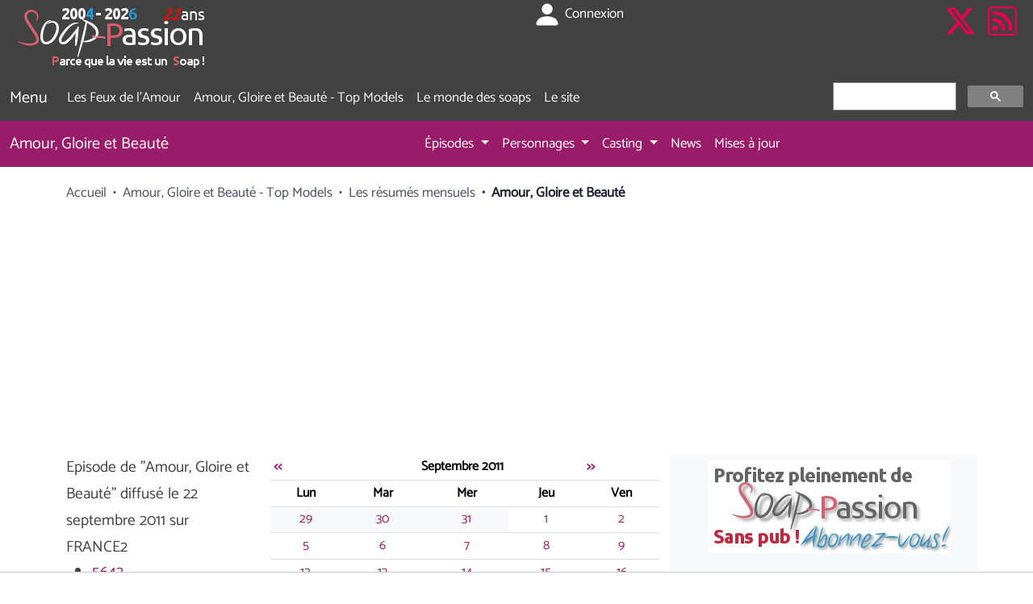

--- FILE ---
content_type: text/html; charset=UTF-8
request_url: https://www.soap-passion.com/amour-gloire-et-beaute/resume-jour/2011-09-22/fr-episode-diffuse-le-22-septembre-2011-en-france.html
body_size: 13490
content:
<!doctype html>
<html lang="fr-FR"
      class="h-100"
      >
<head>
            <meta charset="UTF-8">
    <meta name="viewport" content="width=device-width, initial-scale=1, shrink-to-fit=no">
    <title>Amour, Gloire et Beauté: Résumé de l'épisode du 22 septembre 2011 (France2) | Résumé et réactions| Soap-Passion </title>
                                    <link rel="preconnect" href="https://tags.refinery89.com" crossorigin>
                                
<link rel="stylesheet" href="/assets/styles/app-G7XmPZJ.css">
<script type="importmap">
{
    "imports": {
        "app": "/assets/app-WHbuAm4.js",
        "/assets/bootstrap.js": "/assets/bootstrap-n6pPg9W.js",
        "/assets/styles/app.css": "data:application/javascript,",
        "/assets/js/common/base.js": "/assets/js/common/base-da-x2KB.js",
        "/assets/js/hinclude-1.2.0/hinclude.js": "/assets/js/hinclude-1.2.0/hinclude-n7FBYBo.js",
        "/assets/vendor/bootstrap/bootstrap.index.js": "/assets/vendor/bootstrap/bootstrap.index-wEI8mfY.js",
        "@symfony/stimulus-bundle": "/assets/@symfony/stimulus-bundle/loader-UWc7qA_.js",
        "@popperjs/core": "/assets/vendor/@popperjs/core/core.index-zrW2wPn.js",
        "@hotwired/stimulus": "/assets/vendor/@hotwired/stimulus/stimulus.index-tbHQDkJ.js",
        "/assets/@symfony/stimulus-bundle/controllers.js": "/assets/@symfony/stimulus-bundle/controllers-KMgyskV.js",
        "/assets/controllers/characterCounter_controller.js": "/assets/controllers/characterCounter_controller-E4sZ-I5.js",
        "/assets/controllers/insertImageComment_controller.js": "/assets/controllers/insertImageComment_controller-fLzp3DN.js",
        "/assets/controllers/insertSatCode_controller.js": "/assets/controllers/insertSatCode_controller-Ila1OBR.js",
        "/assets/controllers/insertSearchResultNoReplacement_controller.js": "/assets/controllers/insertSearchResultNoReplacement_controller-CJaU00y.js",
        "/assets/controllers/insertSearchResult_controller.js": "/assets/controllers/insertSearchResult_controller-cnQtlpc.js",
        "/assets/controllers/insertTime_controller.js": "/assets/controllers/insertTime_controller-PkCyM52.js",
        "/assets/controllers/localsearchIntern_controller.js": "/assets/controllers/localsearchIntern_controller-MOp_eCQ.js",
        "/assets/controllers/localsearch_controller.js": "/assets/controllers/localsearch_controller-_QQb6f3.js",
        "/assets/controllers/scroll_into_view_controller.js": "/assets/controllers/scroll_into_view_controller-wHIMjLX.js",
        "/assets/controllers/searchForInsert_controller.js": "/assets/controllers/searchForInsert_controller-pQjGPks.js",
        "/assets/@symfony/ux-chartjs/controller.js": "/assets/@symfony/ux-chartjs/controller-ozVG2kw.js",
        "/assets/controllers/csrf_protection_controller.js": "/assets/controllers/csrf_protection_controller-ZnrlQzO.js",
        "/assets/controllers/insertWithoutReplacement_controller.js": "/assets/controllers/insertWithoutReplacement_controller-d4Becko.js",
        "/assets/controllers/insert_controller.js": "/assets/controllers/insert_controller-9lsnqr1.js",
        "@hotwired/turbo": "/assets/vendor/@hotwired/turbo/turbo.index-gQ9E7xo.js",
        "chart.js": "/assets/vendor/chart.js/chart.js.index-FwjidTu.js",
        "jquery": "/assets/vendor/jquery/jquery.index--zsz1zE.js",
        "bootstrap": "/assets/vendor/bootstrap/bootstrap.index-wEI8mfY.js",
        "bootstrap/dist/css/bootstrap.min.css": "data:application/javascript,document.head.appendChild%28Object.assign%28document.createElement%28%22link%22%29%2C%7Brel%3A%22stylesheet%22%2Chref%3A%22%2Fassets%2Fvendor%2Fbootstrap%2Fdist%2Fcss%2Fbootstrap.min-FxLwN4-.css%22%7D%29%29",
        "@kurkle/color": "/assets/vendor/@kurkle/color/color.index-FdwB7AN.js"
    }
}
</script><script async>
if (!HTMLScriptElement.supports || !HTMLScriptElement.supports('importmap')) (function () {
    const script = document.createElement('script');
    script.src = 'https://ga.jspm.io/npm:es-module-shims@1.10.0/dist/es-module-shims.js';
    script.setAttribute('async', 'async');
    script.setAttribute('crossorigin', 'anonymous');
    script.setAttribute('integrity', 'sha384-ie1x72Xck445i0j4SlNJ5W5iGeL3Dpa0zD48MZopgWsjNB/lt60SuG1iduZGNnJn');
    document.head.appendChild(script);
})();
</script>
<link rel="modulepreload" href="/assets/app-WHbuAm4.js">
<link rel="modulepreload" href="/assets/bootstrap-n6pPg9W.js">
<link rel="modulepreload" href="/assets/js/common/base-da-x2KB.js">
<link rel="modulepreload" href="/assets/js/hinclude-1.2.0/hinclude-n7FBYBo.js">
<link rel="modulepreload" href="/assets/vendor/bootstrap/bootstrap.index-wEI8mfY.js">
<link rel="modulepreload" href="/assets/@symfony/stimulus-bundle/loader-UWc7qA_.js">
<link rel="modulepreload" href="/assets/vendor/@popperjs/core/core.index-zrW2wPn.js">
<link rel="modulepreload" href="/assets/vendor/@hotwired/stimulus/stimulus.index-tbHQDkJ.js">
<link rel="modulepreload" href="/assets/@symfony/stimulus-bundle/controllers-KMgyskV.js">
<link rel="modulepreload" href="/assets/controllers/characterCounter_controller-E4sZ-I5.js">
<link rel="modulepreload" href="/assets/controllers/insertImageComment_controller-fLzp3DN.js">
<link rel="modulepreload" href="/assets/controllers/insertSatCode_controller-Ila1OBR.js">
<link rel="modulepreload" href="/assets/controllers/insertSearchResultNoReplacement_controller-CJaU00y.js">
<link rel="modulepreload" href="/assets/controllers/insertSearchResult_controller-cnQtlpc.js">
<link rel="modulepreload" href="/assets/controllers/insertTime_controller-PkCyM52.js">
<link rel="modulepreload" href="/assets/controllers/localsearchIntern_controller-MOp_eCQ.js">
<link rel="modulepreload" href="/assets/controllers/localsearch_controller-_QQb6f3.js">
<link rel="modulepreload" href="/assets/controllers/scroll_into_view_controller-wHIMjLX.js">
<link rel="modulepreload" href="/assets/controllers/searchForInsert_controller-pQjGPks.js">
<script type="module">import 'app';</script>                                                                                                <script src="https://tags.refinery89.com/soappassioncom.js" async></script>
                            <meta name="description" lang="fr" content="Amour, Gloire et Beauté, épisode diffusé le 22 septembre 2011 en France sur FRANCE2 : Whip plaide la cause de Jackie auprès d'Owen, Thorne pousse Ridge à réagir, et Jackie prend une décision.">
    <meta name="keywords" lang="fr"
          content="Amour, Gloire et Beauté: Résumé de l'épisode du 22 septembre 2011 (France2), les feux de l'amour, amour gloire et beauté, top models: News, spoilers et résumés des épisodes des séries">
    <link rel="canonical" href="https://www.soap-passion.com/amour-gloire-et-beaute/resume-jour/2011-09-22/fr-episode-diffuse-le-22-septembre-2011-en-france.html">
    <link rel="icon" href="/favicon.ico?v1" sizes="any">
    <link rel="icon" type="image/png" href="/favicon.ico?v1" sizes="32x32">
    <link rel="apple-touch-icon" href="/apple-touch-icon.png">

                <!-- Global site tag (gtag.js) - Google Analytics -->
<script async src="https://www.googletagmanager.com/gtag/js?id=G-LT2983RZTZ"></script>
<script>
    window.dataLayer = window.dataLayer || [];
    function gtag(){dataLayer.push(arguments);}
    gtag('js', new Date());
    gtag('config', 'G-LT2983RZTZ', { 'anonymize_ip': true });
</script>
                <meta name="robots" content="index, follow, all"/>
                 <meta http-equiv="content-language" content="fr-FR">
         <meta name="author" content="Soap-Passion">
    <base href="https://www.soap-passion.com/"/>
    <meta property="og:type"
          content="article">
    <meta property="og:site_name" content="Soap-Passion">
    <meta property="og:title" content="Amour, Gloire et Beauté: Résumé de l'épisode du 22 septembre 2011 (France2) | Résumé et réactions Soap-Passion">
    <meta property="og:description" content="Amour, Gloire et Beauté, épisode diffusé le 22 septembre 2011 en France sur FRANCE2 : Whip plaide la cause de Jackie auprès d'Owen, Thorne pousse Ridge à réagir, et Jackie prend une décision.">
    <meta property="og:url" content="https://www.soap-passion.com/amour-gloire-et-beaute/resume-jour/2011-09-22/fr-episode-diffuse-le-22-septembre-2011-en-france.html">
            <meta property="og:locale" content="fr_FR"/>
        <meta name="twitter:title" content="Amour, Gloire et Beauté: Résumé de l'épisode du 22 septembre 2011 (France2) | Résumé et réactions Soap-Passion">
    <meta name="twitter:description" content="Amour, Gloire et Beauté, épisode diffusé le 22 septembre 2011 en France sur FRANCE2 : Whip plaide la cause de Jackie auprès d'Owen, Thorne pousse Ridge à réagir, et Jackie prend une décision.">

            <meta property="og:image" content="https://www.soap-passion.com/images/resumes/resume_3482_00.jpg">
        <meta name="twitter:image" content="https://www.soap-passion.com/images/resumes/resume_3482_00.jpg">
        <meta name="twitter:card" content="summary_large_image">
        <meta name="twitter:image:alt" content="Amour, Gloire et Beauté: Résumé de l'épisode du 22 septembre 2011 (France2) | Résumé et réactions Soap-Passion">
        <meta name="twitter:card" content="summary"/>
    <meta name="twitter:creator" content="@soappassion"/>
    <meta name="twitter:site" content="@soappassion"/>

        </head>
<body class="d-flex flex-column h-100" data-turbo="false">
<svg xmlns="http://www.w3.org/2000/svg" style="display: none;">
    <symbol id="facebook" viewBox="0 0 16 16">
        <path d="M16 8.049c0-4.446-3.582-8.05-8-8.05C3.58 0-.002 3.603-.002 8.05c0 4.017 2.926 7.347 6.75 7.951v-5.625h-2.03V8.05H6.75V6.275c0-2.017 1.195-3.131 3.022-3.131.876 0 1.791.157 1.791.157v1.98h-1.009c-.993 0-1.303.621-1.303 1.258v1.51h2.218l-.354 2.326H9.25V16c3.824-.604 6.75-3.934 6.75-7.951z"/>
    </symbol>
    <symbol id="instagram" viewBox="0 0 16 16">
        <path d="M8 0C5.829 0 5.556.01 4.703.048 3.85.088 3.269.222 2.76.42a3.917 3.917 0 0 0-1.417.923A3.927 3.927 0 0 0 .42 2.76C.222 3.268.087 3.85.048 4.7.01 5.555 0 5.827 0 8.001c0 2.172.01 2.444.048 3.297.04.852.174 1.433.372 1.942.205.526.478.972.923 1.417.444.445.89.719 1.416.923.51.198 1.09.333 1.942.372C5.555 15.99 5.827 16 8 16s2.444-.01 3.298-.048c.851-.04 1.434-.174 1.943-.372a3.916 3.916 0 0 0 1.416-.923c.445-.445.718-.891.923-1.417.197-.509.332-1.09.372-1.942C15.99 10.445 16 10.173 16 8s-.01-2.445-.048-3.299c-.04-.851-.175-1.433-.372-1.941a3.926 3.926 0 0 0-.923-1.417A3.911 3.911 0 0 0 13.24.42c-.51-.198-1.092-.333-1.943-.372C10.443.01 10.172 0 7.998 0h.003zm-.717 1.442h.718c2.136 0 2.389.007 3.232.046.78.035 1.204.166 1.486.275.373.145.64.319.92.599.28.28.453.546.598.92.11.281.24.705.275 1.485.039.843.047 1.096.047 3.231s-.008 2.389-.047 3.232c-.035.78-.166 1.203-.275 1.485a2.47 2.47 0 0 1-.599.919c-.28.28-.546.453-.92.598-.28.11-.704.24-1.485.276-.843.038-1.096.047-3.232.047s-2.39-.009-3.233-.047c-.78-.036-1.203-.166-1.485-.276a2.478 2.478 0 0 1-.92-.598 2.48 2.48 0 0 1-.6-.92c-.109-.281-.24-.705-.275-1.485-.038-.843-.046-1.096-.046-3.233 0-2.136.008-2.388.046-3.231.036-.78.166-1.204.276-1.486.145-.373.319-.64.599-.92.28-.28.546-.453.92-.598.282-.11.705-.24 1.485-.276.738-.034 1.024-.044 2.515-.045v.002zm4.988 1.328a.96.96 0 1 0 0 1.92.96.96 0 0 0 0-1.92zm-4.27 1.122a4.109 4.109 0 1 0 0 8.217 4.109 4.109 0 0 0 0-8.217zm0 1.441a2.667 2.667 0 1 1 0 5.334 2.667 2.667 0 0 1 0-5.334z"/>
    </symbol>
    <symbol id="twitter" viewBox="0 0 16 16">
        <path d="M5.026 15c6.038 0 9.341-5.003 9.341-9.334 0-.14 0-.282-.006-.422A6.685 6.685 0 0 0 16 3.542a6.658 6.658 0 0 1-1.889.518 3.301 3.301 0 0 0 1.447-1.817 6.533 6.533 0 0 1-2.087.793A3.286 3.286 0 0 0 7.875 6.03a9.325 9.325 0 0 1-6.767-3.429 3.289 3.289 0 0 0 1.018 4.382A3.323 3.323 0 0 1 .64 6.575v.045a3.288 3.288 0 0 0 2.632 3.218 3.203 3.203 0 0 1-.865.115 3.23 3.23 0 0 1-.614-.057 3.283 3.283 0 0 0 3.067 2.277A6.588 6.588 0 0 1 .78 13.58a6.32 6.32 0 0 1-.78-.045A9.344 9.344 0 0 0 5.026 15z"/>
    </symbol>
    <symbol id="x-logo" viewBox="0 0 16 16">
        <path d="M12.6.75h2.454l-5.36 6.142L16 15.25h-4.937l-3.867-5.07-4.425 5.07H.316l5.733-6.57L0 .75h5.063l3.495 4.633L12.601.75Zm-.86 13.028h1.36L4.323 2.145H2.865z"/>
    </symbol>
    <symbol id="rss" viewBox="0 0 16 16">
        <path d="M14 1a1 1 0 0 1 1 1v12a1 1 0 0 1-1 1H2a1 1 0 0 1-1-1V2a1 1 0 0 1 1-1h12zM2 0a2 2 0 0 0-2 2v12a2 2 0 0 0 2 2h12a2 2 0 0 0 2-2V2a2 2 0 0 0-2-2H2z"/>
        <path d="M5.5 12a1.5 1.5 0 1 1-3 0 1.5 1.5 0 0 1 3 0zm-3-8.5a1 1 0 0 1 1-1c5.523 0 10 4.477 10 10a1 1 0 1 1-2 0 8 8 0 0 0-8-8 1 1 0 0 1-1-1zm0 4a1 1 0 0 1 1-1 6 6 0 0 1 6 6 1 1 0 1 1-2 0 4 4 0 0 0-4-4 1 1 0 0 1-1-1z"/>
    </symbol>
</svg>

<div class="container-fluid bg-navig">
    <header>
        <div class="d-flex justify-content-between">

    <div class="p-2">
        <div id="soap-passion">
            <a href="/" aria-label="Page d'accueil de Soap Passion" title="Page d'accueil de Soap Passion"> </a></div>
    </div>
                            <div class="d-flex text-end first-line ">
                <a href="/login" class="text-white"><svg xmlns="http://www.w3.org/2000/svg" viewBox="0 0 16 16" fill="currentColor" class="icon-profile " aria-hidden="true"><path fill="currentColor" d="M3 14s-1 0-1-1s1-4 6-4s6 3 6 4s-1 1-1 1zm5-6a3 3 0 1 0 0-6a3 3 0 0 0 0 6"/></svg> Connexion</a>
            </div>
        

                <div class="d-flex justify-content-end text-end first-line">
            <a class="nav-link p-sm-2 p-1" href="https://www.twitter.com/soappassion" target="_blank" aria-label="Suivre Soap Passion sur X"><svg class="bi" width="36" height="36" fill="currentColor"><use xlink:href="#x-logo"></use></svg></a>
            <a class="nav-link p-sm-2 p-1" href="/flux-rss.html" rel="noopener" aria-label="Les flux RSS de Soap-Passion"><svg class="bi" width="36" height="36" fill="currentColor"><use xlink:href="#rss"></use></svg></a>
                    </div>
    </div>
<div class="text-center align-bottom">
    </div>



<nav class="navbar navbar-expand-lg navbar-dark bg-noel">

    <a class="navbar-brand" href="/">Menu</a>
    <button class="navbar-toggler" type="button" data-bs-toggle="collapse"
            data-bs-target="#navbarCollapse" aria-controls="navbarCollapse" aria-expanded="false"
            aria-label="Toggle navigation">
        <span class="navbar-toggler-icon"></span>
    </button>


    <div class="collapse navbar-collapse" id="navbarCollapse">

        <ul class="navbar-nav me-auto mb-2 mb-lg-0">

            <li class="nav-item">
                <a class="nav-link"
                   href="/les-feux-de-l-amour">Les Feux de l&#039;Amour</a>
            </li>
            <li class="nav-item">
                <a class="nav-link"
                   href="/amour-gloire-et-beaute">Amour, Gloire et Beauté - Top Models</a>
            </li>
            <li class="nav-item">
                <a class="nav-link" href="/soap-series.html">Le
                    monde des soaps</a>
            </li>
            <li class="nav-item">
                <a class="nav-link" href="/soappassion.html">Le
                    site</a>
            </li>

        </ul>

                                <script async src="https://cse.google.com/cse.js?cx=partner-pub-8228152292257871:7507254852"></script>
            <div class="gcse-searchbox-only" data-resultsUrl="/recherche.html"></div>
            </div>
</nav>

        
    </header>

                                <div class="row">
    <div class="col-md-12 bg-primary">
        <nav class="navbar navbar-expand-lg navbar-dark bg-primary nav-inside">

            <a class="navbar-brand"
               href="/amour-gloire-et-beaute">Amour, Gloire et Beauté</a>

            <button class="navbar-toggler" type="button" data-bs-toggle="collapse" data-bs-target="#main_nav"
                    aria-controls="main_nav" aria-expanded="false" aria-label="Toggle navigation">
                <span class="navbar-toggler-icon"></span>
            </button>
            <div class="collapse navbar-collapse justify-content-md-center" id="main_nav">
                <ul class="navbar-nav">
                    <li class="nav-item dropdown has-megamenu">
                        <a class="nav-link dropdown-toggle" href="#" data-bs-toggle="dropdown"
                           id="navbarDropdownMenuLink1"
                           aria-expanded="false"> Épisodes </a>
                        <div class="dropdown-menu megamenu" role="menu">
                                                        <div class="row">
                                <div class="col-md-3">
                                    <div class="col-megamenu">
                                        <div class="title h6"><a
                                                    href="/amour-gloire-et-beaute">Amour, Gloire et Beauté
                                                aux USA</a></div>
                                        <ul class="list-unstyled" aria-labelledby="navbarDropdownMenuLink1">
                                            <li>
                                                <a href="/amour-gloire-et-beaute/bb-histoire.html">L'histoire</a>
                                            </li>
                                            <li>
                                                <a href="/amour-gloire-et-beaute/resume-jour/us-dernier-episode-diffuse-aux-usa.html">Les
                                                    épisodes</a></li>

                                            <li>
                                                <a href="/amour-gloire-et-beaute/spoilers-1.html">Les
                                                    spoilers</a></li>
                                            <li>
                                                <a href="/amour-gloire-et-beaute/resume-annuel/us/2026-01-resumes-du-mois-de-janvier-2026-aux-usa.html">Résumés
                                                    annuels</a></li>

                                            <li><a href="/amour-gloire-et-beaute/moments/list">Moments
                                                    clés</a></li>
                                            
                                                                                            <li>
                                                    <a href="/amour-gloire-et-beaute/resume-gratuit.html">Les
                                                        épisodes gratuits</a></li>
                                            
                                        </ul>
                                                                                <div class="title h6"><a
                                                    href="/amour-gloire-et-beaute/quebec.html">Amour, Gloire et Beauté
                                                au Québec</a></div>
                                        <ul class="list-unstyled">
                                                                                        <li>
                                                <a href="/amour-gloire-et-beaute/resume-jour/ca-dernier-episode-diffuse-au-quebec.html">Les
                                                    épisodes</a></li>
                                            <li>
                                                <a href="/amour-gloire-et-beaute/resume-jour/ca-prochain-episode-en-avance-top-modeles-tva">Le
                                                    prochain épisode</a></li>
                                            <li>
                                                <a href="/amour-gloire-et-beaute/spoilers/ca-spoilers-hebdomadaires-top-modeles-au-quebec.html">Les
                                                    spoilers</a></li>
                                            <li>
                                                <a href="/amour-gloire-et-beaute/resume-annuel/ca/2026-01-resumes-du-mois-de-janvier-2026-au-quebec.html">Résumés
                                                    annuels</a></li>
                                            <li>
                                                <a href="/amour-gloire-et-beaute/calendrier/ca-calendrier-2026-top-modeles-au-quebec.html#01">Calendrier
                                                    prévisionnel</a></li>
                                                                                            <li>
                                                    <a href="/amour-gloire-et-beaute/episodes-non-diffuses/ca/2021-episodes-non-diffuses.html">Les
                                                        épisodes non diffusés</a></li>
                                                                                    </ul>
                                    </div>  <!-- col-megamenu.// -->
                                </div><!-- end col-3 -->
                                                                <div class="col-md-3">
                                    <div class="col-megamenu">
                                        <div class="title h6"><a
                                                    href="/amour-gloire-et-beaute/france.html">Amour, Gloire et Beauté
                                                en France</a></div>
                                        <ul class="list-unstyled">
                                                                                        <li>
                                                <a href="/amour-gloire-et-beaute/resume-jour/fr-dernier-episode-diffuse-en-france.html">Les
                                                    épisodes</a></li>
                                            <li>
                                                <a href="/amour-gloire-et-beaute/resume-jour/fr-prochain-episode-en-avance-amour-gloire-et-beaute-tf1plus">Le
                                                    prochain épisode</a></li>
                                            <li>
                                                                                                <a href="/amour-gloire-et-beaute/spoilers/fr-spoilers-hebdomadaires-amour-gloire-et-beaute-en-france.html">Les
                                                    spoilers</a></li>
                                            <li>
                                                <a href="/amour-gloire-et-beaute/resume-annuel/fr/2026-01-resumes-du-mois-de-janvier-2026-en-france.html">Résumés
                                                    annuels</a></li>
                                            <li>
                                                <a href="/amour-gloire-et-beaute/calendrier/fr-calendrier-2026-amour-gloire-et-beaute-en-france.html#01">Calendrier
                                                    prévisionnel</a></li>
                                                                                    </ul>
                                    </div>  <!-- col-megamenu.// -->
                                </div><!-- end col-3 -->
                                                                <div class="col-md-3">
                                    <div class="col-megamenu">
                                        <div class="title h6"><a
                                                    href="/amour-gloire-et-beaute/suisse.html">Amour, Gloire et Beauté
                                                en Suisse</a></div>
                                        <ul class="list-unstyled">
                                                                                        <li>
                                                <a href="/amour-gloire-et-beaute/resume-jour/ch-dernier-episode-diffuse-en-suisse.html">Les
                                                    épisodes</a></li>
                                                                                            <li>
                                                    <a href="/amour-gloire-et-beaute/resume-jour/ch-prochain-episode-en-avance-top-models-rts">Le
                                                        prochain épisode</a></li>
                                                                                        <li>
                                                                                                <a href="/amour-gloire-et-beaute/spoilers/ch-spoilers-hebdomadaires-top-models-en-suisse.html">Les
                                                    spoilers</a></li>
                                            <li>
                                                <a href="/amour-gloire-et-beaute/resume-annuel/ch/2026-01-resumes-du-mois-de-janvier-2026-en-suisse.html">Résumés
                                                    annuels</a></li>
                                            <li>
                                                <a href="/amour-gloire-et-beaute/calendrier/ch-calendrier-2026-top-models-en-suisse.html#01">Calendrier
                                                    prévisionnel</a></li>
                                                                                    </ul>
                                    </div>  <!-- col-megamenu.// -->
                                </div>
                                                                <div class="col-md-3">
                                    <div class="col-megamenu">
                                                                                                                                                                                                                <div class="title h6"><a
                                                    href="/amour-gloire-et-beaute/luxembourg.html">
                                                Amour, Gloire et Beauté au Luxembourg
                                                </a></div>
                                        <ul class="list-unstyled">
                                            <li>
                                                <a href="/amour-gloire-et-beaute/resume-jour/lu-dernier-episode-diffuse-au-luxembourg.html">Les
                                                    épisodes</a></li>
                                            <li>
                                                <a href="/amour-gloire-et-beaute/resume-jour/lu-prochain-episode-en-avance-top-models-rtl9">Le
                                                    prochain épisode</a></li>
                                            <li>
                                                                                                <a href="/amour-gloire-et-beaute/spoilers/lu-spoilers-hebdomadaires-top-models-au-luxembourg.html">Les
                                                    spoilers</a></li>
                                            <li>
                                                <a href="/amour-gloire-et-beaute/resume-annuel/lu/2026-01-resumes-du-mois-de-janvier-2026-au-luxembourg.html">Résumés
                                                    annuels</a></li>
                                            <li>
                                                <a href="/amour-gloire-et-beaute/calendrier/lu-calendrier-2026-top-models-au-luxembourg.html#01">Calendrier
                                                    prévisionnel</a></li>
                                                                                            <li>
                                                    <a href="/amour-gloire-et-beaute/episodes-non-diffuses/lu/2021-episodes-non-diffuses.html">Les
                                                        épisodes non diffusés</a></li>
                                            
                                        </ul>
                                    </div>  <!-- col-megamenu.// -->
                                </div><!-- end col-3 -->
                            </div><!-- end row -->
                        </div> <!-- dropdown-mega-menu.// -->
                    </li>

                    <li class="nav-item dropdown">
                        <a class="nav-link  dropdown-toggle" href="#" data-bs-toggle="dropdown"
                           id="navbarDropdownCharacter" role="button" aria-expanded="false">
                            Personnages </a>

                        <ul class="dropdown-menu dropdown-menu-right p-2" aria-labelledby="navbarDropdownCharacter">
                                                            <li class="nav-item"><a
                                            href="/amour-gloire-et-beaute/habitants-los-angeles.html">Les
                                        habitants de Los Angeles</a></li>
                                                        <li class="nav-item"><a href="/amour-gloire-et-beaute/personnages-a-1-1.html">Les
                                    personnages</a></li>
                            <li class="nav-item"><a href="/amour-gloire-et-beaute/familles-1.html">Les
                                    familles</a></li>

                            <li class="nav-item"><a href="/amour-gloire-et-beaute/dico.html"> Le
                                    dico</a></li>
                            <li><a href="/amour-gloire-et-beaute/mariages-1.html"> Les mariages </a>
                            </li>
                            <li><a href="/amour-gloire-et-beaute/lieux"> Les
                                    lieux </a></li>
                        </ul>
                    </li>

                    <li class="nav-item dropdown">
                        <a class="nav-link  dropdown-toggle" href="#" data-bs-toggle="dropdown"
                           id="navbarDropdownCasting"
                           role="button" aria-expanded="false"> Casting </a>
                        <ul class="dropdown-menu dropdown-menu-right p-2" aria-labelledby="navbarDropdownCasting">
                            <li><a href="/amour-gloire-et-beaute/casting.html">La
                                    distribution</a></li>
                            <li>
                                <a href="/amour-gloire-et-beaute/casting-annuel-2026-1.html">
                                    Casting annuel</a></li>
                            <li><a href="/amour-gloire-et-beaute/acteurs-a-1-1.html"> Les acteurs</a></li>
                            <li><a href="/amour-gloire-et-beaute/doubleurs-a-1-1.html"> Les voix
                                    françaises</a></li>
                            <li><a href="/amour-gloire-et-beaute/techniciens-a-1-1.html"> Les
                                    techniciens</a></li>
                            <li><a href="/amour-gloire-et-beaute/collectors-1.html"> Les objets
                                    collectors </a></li>
                            <li><a href="/amour-gloire-et-beaute/specials/list"> Les évènements
                                    spéciaux</a></li>
                            <li><a href="/amour-gloire-et-beaute/tournages/list"> Les tournages</a>
                            </li>
                            <li><a href="/amour-gloire-et-beaute/faq-serie.html"> Les
                                    FAQ d&#039;Amour, Gloire et Beauté/Top Models</a></li>

                        </ul>
                    </li>
                    <li class="nav-item"><a class="nav-link"
                                            href="/amour-gloire-et-beaute/news-1.html"> News </a></li>
                    <li class="nav-item"><a class="nav-link"
                                            href="/amour-gloire-et-beaute/mise-a-jour.html"> Mises à
                            jour </a></li>
                </ul>
            </div> <!-- navbar-collapse.// -->
                    </nav>
    </div>
</div>
    
</div>

    <main role="main" class="flex-shrink-0">

        
                    <div class="container container_breadcrumb">
                        <nav aria-label="breadcrumb">
            <ol class="breadcrumb">
                <li class="breadcrumb-item"><a href="/">Accueil</a></li>
                
                    
                                                    <li class="breadcrumb-item"><a href="/amour-gloire-et-beaute" >Amour, Gloire et Beauté - Top Models</a></li>
                                                            
                    
                                                    <li class="breadcrumb-item"><a href="/amour-gloire-et-beaute/resume-mois/2011-09/fr-episodes-diffuses-en-septembre-2011-en-france" >Les résumés mensuels</a></li>
                                                            
                                            <li class="breadcrumb-item active" aria-current="page">Amour, Gloire et Beauté</li>
                                                </ol>
        </nav>

            </div>
                
        <div class="container container_main">
            
<div class="row">
    <div class="col-lg-8">
                
    <div class="row">
        <div class="col-md-4">
                            <small>

        Episode de "Amour, Gloire et Beauté"
    diffusé le 22 septembre 2011
    sur FRANCE2
    <ul>
                    <li><a href="/amour-gloire-et-beaute/resume-jour/2011-09-22/fr-episode-diffuse-le-22-septembre-2011-en-france.html#5642">5642</a></li>
            </ul>
</small>

            
        </div>
        <div class="col-md-8">
            <div class="table-responsive">
    <table class="table table-sm monthly-calendar"><tr><th class="text-left"><a href="/amour-gloire-et-beaute/resume-mois/2011-08/fr-episodes-diffuses-en-aout-2011-en-france">&lt;&lt;</a></th><th colspan="3" id="calendrier_listes" class="text-center">Septembre 2011</th><th class="text-right"><a href="/amour-gloire-et-beaute/resume-mois/2011-10/fr-episodes-diffuses-en-octobre-2011-en-france">&gt;&gt;</a></th></tr><tr><th class="text-center" scope="col">Lun</th><th class="text-center" scope="col">Mar</th><th class="text-center" scope="col">Mer</th><th class="text-center" scope="col">Jeu</th><th class="text-center" scope="col">Ven</th></tr><tr></tr><tr><td class="text-center bg-light"><a href="/amour-gloire-et-beaute/resume-jour/2011-08-29/fr-episode-diffuse-le-29-aout-2011-en-france.html">29</a></td><td class="text-center bg-light"><a href="/amour-gloire-et-beaute/resume-jour/2011-08-30/fr-episode-diffuse-le-30-aout-2011-en-france.html">30</a></td><td class="text-center bg-light"><a href="/amour-gloire-et-beaute/resume-jour/2011-08-31/fr-episode-diffuse-le-31-aout-2011-en-france.html">31</a></td><td class="text-center bg-white"><a href="/amour-gloire-et-beaute/resume-jour/2011-09-01/fr-episode-diffuse-le-1-septembre-2011-en-france.html">1</a></td><td class="text-center bg-white"><a href="/amour-gloire-et-beaute/resume-jour/2011-09-02/fr-episode-diffuse-le-2-septembre-2011-en-france.html">2</a></td></tr><tr><td class="text-center bg-white"><a href="/amour-gloire-et-beaute/resume-jour/2011-09-05/fr-episode-diffuse-le-5-septembre-2011-en-france.html">5</a></td><td class="text-center bg-white"><a href="/amour-gloire-et-beaute/resume-jour/2011-09-06/fr-episode-diffuse-le-6-septembre-2011-en-france.html">6</a></td><td class="text-center bg-white"><a href="/amour-gloire-et-beaute/resume-jour/2011-09-07/fr-episode-diffuse-le-7-septembre-2011-en-france.html">7</a></td><td class="text-center bg-white"><a href="/amour-gloire-et-beaute/resume-jour/2011-09-08/fr-episode-diffuse-le-8-septembre-2011-en-france.html">8</a></td><td class="text-center bg-white"><a href="/amour-gloire-et-beaute/resume-jour/2011-09-09/fr-episode-diffuse-le-9-septembre-2011-en-france.html">9</a></td></tr><tr><td class="text-center bg-white"><a href="/amour-gloire-et-beaute/resume-jour/2011-09-12/fr-episode-diffuse-le-12-septembre-2011-en-france.html">12</a></td><td class="text-center bg-white"><a href="/amour-gloire-et-beaute/resume-jour/2011-09-13/fr-episode-diffuse-le-13-septembre-2011-en-france.html">13</a></td><td class="text-center bg-white"><a href="/amour-gloire-et-beaute/resume-jour/2011-09-14/fr-episode-diffuse-le-14-septembre-2011-en-france.html">14</a></td><td class="text-center bg-white"><a href="/amour-gloire-et-beaute/resume-jour/2011-09-15/fr-episode-diffuse-le-15-septembre-2011-en-france.html">15</a></td><td class="text-center bg-white"><a href="/amour-gloire-et-beaute/resume-jour/2011-09-16/fr-episode-diffuse-le-16-septembre-2011-en-france.html">16</a></td></tr><tr><td class="text-center bg-white"><a href="/amour-gloire-et-beaute/resume-jour/2011-09-19/fr-episode-diffuse-le-19-septembre-2011-en-france.html">19</a></td><td class="text-center bg-white"><a href="/amour-gloire-et-beaute/resume-jour/2011-09-20/fr-episode-diffuse-le-20-septembre-2011-en-france.html">20</a></td><td class="text-center bg-white"><a href="/amour-gloire-et-beaute/resume-jour/2011-09-21/fr-episode-diffuse-le-21-septembre-2011-en-france.html">21</a></td><td class="text-center bg-primary text-white">22</td><td class="text-center bg-white"><a href="/amour-gloire-et-beaute/resume-jour/2011-09-23/fr-episode-diffuse-le-23-septembre-2011-en-france.html">23</a></td></tr><tr><td class="text-center bg-white"><a href="/amour-gloire-et-beaute/resume-jour/2011-09-26/fr-episode-diffuse-le-26-septembre-2011-en-france.html">26</a></td><td class="text-center bg-white"><a href="/amour-gloire-et-beaute/resume-jour/2011-09-27/fr-episode-diffuse-le-27-septembre-2011-en-france.html">27</a></td><td class="text-center bg-white"><a href="/amour-gloire-et-beaute/resume-jour/2011-09-28/fr-episode-diffuse-le-28-septembre-2011-en-france.html">28</a></td><td class="text-center bg-white"><a href="/amour-gloire-et-beaute/resume-jour/2011-09-29/fr-episode-diffuse-le-29-septembre-2011-en-france.html">29</a></td><td class="text-center bg-white"><a href="/amour-gloire-et-beaute/resume-jour/2011-09-30/fr-episode-diffuse-le-30-septembre-2011-en-france.html">30</a></td></tr></table>

</div>
        </div>
    </div>

            <article id="5642" itemscope itemtype="https://schema.org/TVEpisode">
        <meta itemprop="name"
          content="Amour, Gloire et Beauté, épisode n°5642 diffusé le jeudi 22 septembre 2011 sur France2"/>
    <div itemprop="partOfSeries" itemscope itemtype="https://schema.org/TVSeries">
        <meta itemprop="name" content="Amour, Gloire et Beauté"/>
        <meta itemprop="sameAs" content="https://www.soap-passion.com/amour-gloire-et-beaute"/>
    </div>
    <meta itemprop="datePublished" content="2011-09-22"/>
    <meta itemprop="dateModified" content="2026-01-29"/>
    <meta itemprop="description" content="Whip plaide la cause de Jackie auprès d&#039;Owen, Thorne pousse Ridge à réagir, et Jackie prend une décision."/>
    <meta itemprop="episodeNumber" content="5642"/>
    <meta itemprop="image" content="https://www.soap-passion.com/images/resumes/resume_3482_00.jpg"/>
    <meta itemprop="mainEntityOfPage" content="https://www.soap-passion.com/amour-gloire-et-beaute/resume-jour/2011-09-22/fr-episode-diffuse-le-22-septembre-2011-en-france.html"/>
    <meta itemprop="url" content="https://www.soap-passion.com/amour-gloire-et-beaute/resume-jour/2011-09-22/fr-episode-diffuse-le-22-septembre-2011-en-france.html"/>
                                                <h1>Amour, Gloire et Beauté, épisode n°5642 diffusé le jeudi 22 septembre 2011 sur France2 en France </h1>
    <div class="row">
    <figure class="text-center">
        <div class="image-wrapper ">
                          <img src="/images/resumes/resume_3482_00.jpg"
                     class="img-fluid " alt="Thorne (Winsor Harmon) pousse son frère à réagir. Amour, Gloire et Beauté,
                     épisode 5642 (22 septembre 2011,
TF1PLUS)" fetchpriority="high" loading="eager"
                >
                        <span class="sprites france2"></span>
        </div>
        <figcaption>
            <small class="text-muted">
                                    &copy; Crédit photo CBS
                            </small>
            <br><a href="/amour-gloire-et-beaute/personnage/347-thorne.html">Thorne</a> <em>(<a href="/acteur/388-winsor-harmon.html">Winsor Harmon</a>)</em> pousse son frère à réagir.
        </figcaption>
    </figure>
</div>
    <div class="info-gratuite">
                    <div class="bloc-interprete my-3">
                        
<p><span itemprop="name">"The Bold and The Beautiful"</span>
    <span itemprop="inLanguage" itemscope itemtype="https://schema.org/Language">
        <meta itemprop="name" content="fr-FR"/>
    </span>

            ("Amour, Gloire et Beauté")
    </p>

<div itemprop="episode" itemscope itemtype="https://schema.org/TVEpisode">

    <p>Saison : <span itemprop="partOfSeason">23</span></p>
            <p>Épisode N°<strong><span  itemprop="episodeNumber">5642</span></strong>
        </p>
    
    
                    <p>Épisode de "Amour, Gloire et Beauté" diffusé le
            <strong>22 septembre 2011</strong>  en France
            sur FRANCE2</p>

    </div>

        </div>
        </div>
    <h2 id="headline" class="headline text-no-sp">Whip plaide la cause de Jackie auprès d&#039;Owen, Thorne pousse Ridge à réagir, et Jackie prend une décision.</h2>
    <div class="text-no-sp text-w-p">

        <p><a href="/amour-gloire-et-beaute/personnage/338-ridge.html">Ridge</a> téléphone à <a href="/amour-gloire-et-beaute/personnage/334-brooke.html">Brooke</a> qui est chez elle, en train de faire ses bagages. Il lui demande de renoncer à partir, mais elle lui répond que ses actes contredisent ses paroles. Elle explique que <a href="/amour-gloire-et-beaute/personnage/403-katie.html">Katie</a> l'accompagne dans son voyage à Paris et que les enfants vivront chez <a href="/amour-gloire-et-beaute/personnage/347-thorne.html">Thorne</a> jusqu'à ce qu'elle soit installée. Elle ajoute qu'elle déteste être obligée de le quitter, mais sa décision est prise.</p><p><a href="/amour-gloire-et-beaute/personnage/375-whip.html">Whip</a> rend visite à <a href="/amour-gloire-et-beaute/personnage/699-owen.html">Owen</a> pour lui parler. ...
                                        
<div class="alert alert-primary text-black" role="alert">
    <p class="h5">Réservé aux abonnés !</p>
    ... Il vous reste 90% de ce texte à lire.
    <br>Soutenez Soap-Passion,  <a href="/login">abonnez-vous</a> pour lire la suite !<br>
</div>
                    
        
                            
                    
        
             
            <p class="text-center fst-italic m-5 pb-5">Ne ratez pas le prochain épisode d'Amour, Gloire et Beauté en France, diffusé en streaming sur TF1PLUS</p>

                            
                                                                                    <div class="next-recap-avert"><h3><a href="/amour-gloire-et-beaute/resume-jour/2011-09-23/fr-episode-diffuse-le-23-septembre-2011-en-france.html">Lire la suite, épisode
                            #5643
                            d&#039;Amour, Gloire et Beauté  en France
                            sur FRANCE2</a>
                    </h3>
                                    </div>
                            <div class="row">
    <div class="col-12 copyright-sp my-3">© Soap-Passion.com - Reproduction complète ou partielle interdite </div>
</div>
    </div>


</article>
    <h2 class="border-bottom mb-4 pb-4">Les commentaires</h2>
                
<div class="alert alert-primary" role="alert">
    <h5>Seuls les abonnés peuvent commenter !</h5>
    <a href="/login">Abonnez-vous à Soap-Passion</a> !
</div>

                <div class="row" id="comments">
        <div class="col-md-12 mb-2 comments">

            
                <div class="card w-100 mb-3 premium"
                     id="comment10568">
                    <div class="card-header d-flex justify-content-between">
                        <div class="d-flex justify-content-between">
                                                            <div class="avatar"><img src="/images/avatars/avatar-16312-1761404458.jpg" alt="Avatar de FABIENNE94" loading="lazy"/>
                                </div>
                                                        <h5 class="text-end ps-3">
                                                                                                                                <a href="/commentaires-profil/16312-fabienne94.html"
                                >
                                    
                                    FABIENNE94                                    
                                </a>
                                
                                                                    <svg xmlns="http://www.w3.org/2000/svg" viewBox="0 0 16 16" fill="currentColor" class="icon-standard" aria-hidden="true"><g fill="currentColor"><path d="m8 0l1.669.864l1.858.282l.842 1.68l1.337 1.32L13.4 6l.306 1.854l-1.337 1.32l-.842 1.68l-1.858.282L8 12l-1.669-.864l-1.858-.282l-.842-1.68l-1.337-1.32L2.6 6l-.306-1.854l1.337-1.32l.842-1.68L6.331.864z"/><path d="M4 11.794V16l4-1l4 1v-4.206l-2.018.306L8 13.126L6.018 12.1z"/></g></svg>
                                                            </h5>
                        </div>
                                                    <p class="text-end comment-since">
                                <small>Membre depuis 15 ans<br>
                                    897 commentaires                                </small></p>
                        
                    </div>
                    <div class="card-body">

                        
                        <div class="card-text text-muted"><small>Le 22 septembre 2011
                                à 09:43</small></div>

                        <div class="card-text comment-content degrade">
                                                            Brooke et Ridge cette rupture c'est du réchauffé, il va revenir vers elle, un épisode pour rien. Jackie et Owen ça me gave, ça me fait pas rêver.
                            
                        </div>

                    </div>
                </div>
            
                <div class="card w-100 mb-3 member"
                     id="comment8251">
                    <div class="card-header d-flex justify-content-between">
                        <div class="d-flex justify-content-between">
                                                            <div>
                                    <svg xmlns="http://www.w3.org/2000/svg" viewBox="0 0 16 16" fill="currentColor" class="icon-standard" aria-hidden="true"><path fill="currentColor" d="M3 14s-1 0-1-1s1-4 6-4s6 3 6 4s-1 1-1 1zm5-6a3 3 0 1 0 0-6a3 3 0 0 0 0 6"/></svg> &nbsp;
                                </div>
                                                        <h5 class="text-end ps-3">
                                                                                                                                <a href="/commentaires-profil/16902-murielle08.html"
                                >
                                    
                                    murielle08                                    
                                </a>
                                
                                                            </h5>
                        </div>
                                                    <p class="text-end comment-since">
                                <small>Membre depuis 11 ans<br>
                                    534 commentaires                                </small></p>
                        
                    </div>
                    <div class="card-body">

                        
                        <div class="card-text text-muted"><small>Le 13 janvier 2011
                                à 18:46</small></div>

                        <div class="card-text comment-content degrade">
                                                            J'adore le couple Owen et Jackie ...
Super beau couple..
Même si ils ont de la différence d'âge ça prouve que ça peut marcher. Une belle leçon d'amour ...
                            
                        </div>

                    </div>
                </div>
            
                <div class="card w-100 mb-3 member"
                     id="comment2624">
                    <div class="card-header d-flex justify-content-between">
                        <div class="d-flex justify-content-between">
                                                            <div>
                                    <svg xmlns="http://www.w3.org/2000/svg" viewBox="0 0 16 16" fill="currentColor" class="icon-standard" aria-hidden="true"><path fill="currentColor" d="M3 14s-1 0-1-1s1-4 6-4s6 3 6 4s-1 1-1 1zm5-6a3 3 0 1 0 0-6a3 3 0 0 0 0 6"/></svg> &nbsp;
                                </div>
                                                        <h5 class="text-end ps-3">
                                                                
                                                                        
                                                            </h5>
                        </div>
                        
                    </div>
                    <div class="card-body">

                        
                        <div class="card-text text-muted"><small>Le 4 septembre 2009
                                à 11:06</small></div>

                        <div class="card-text comment-content degrade">
                                                            Brooke et Ridge sont faits pour être ensemble. Bravo Thorne de l'avoir fait réagir.
                            
                        </div>

                    </div>
                </div>
            
                <div class="card w-100 mb-3 premium"
                     id="comment2623">
                    <div class="card-header d-flex justify-content-between">
                        <div class="d-flex justify-content-between">
                                                            <div class="avatar"><img src="/images/avatars/avatar_36_1395219092.jpg" alt="Avatar de murielle" loading="lazy"/>
                                </div>
                                                        <h5 class="text-end ps-3">
                                                                                                                                <a href="/commentaires-profil/36-murielle.html"
                                >
                                    
                                    murielle                                    
                                </a>
                                
                                                                    <svg xmlns="http://www.w3.org/2000/svg" viewBox="0 0 16 16" fill="currentColor" class="icon-standard" aria-hidden="true"><g fill="currentColor"><path d="m8 0l1.669.864l1.858.282l.842 1.68l1.337 1.32L13.4 6l.306 1.854l-1.337 1.32l-.842 1.68l-1.858.282L8 12l-1.669-.864l-1.858-.282l-.842-1.68l-1.337-1.32L2.6 6l-.306-1.854l1.337-1.32l.842-1.68L6.331.864z"/><path d="M4 11.794V16l4-1l4 1v-4.206l-2.018.306L8 13.126L6.018 12.1z"/></g></svg>
                                                            </h5>
                        </div>
                                                    <p class="text-end comment-since">
                                <small>Membre depuis 12 ans<br>
                                    1099 commentaires                                </small></p>
                        
                    </div>
                    <div class="card-body">

                        
                        <div class="card-text text-muted"><small>Le 4 septembre 2009
                                à 07:26</small></div>

                        <div class="card-text comment-content degrade">
                                                            quelle manipulatrice la brooke !!! elle sait trés bien que ridge va l 'arreter......
dommage qu'elle n'aille pas s'installer à Paris, bonjour les vacances pour moi!!!
ça fait des années que je regarde top model, j'aimais beaucoup brooke mais au fil des années les scénaristes l'on rendu pathétique et égoïste et briseuse de ménage!!!
je déteste brooke maintenant!!
pauvre taylor !! encore brooke qui va gagner comme d'habitude !!!!
excellent résumé
                            
                        </div>

                    </div>
                </div>
            
                <div class="card w-100 mb-3 premium"
                     id="comment2617">
                    <div class="card-header d-flex justify-content-between">
                        <div class="d-flex justify-content-between">
                                                            <div class="avatar"><img src="/images/avatars/avatar_57_1376678213.jpg" alt="Avatar de Slirley" loading="lazy"/>
                                </div>
                                                        <h5 class="text-end ps-3">
                                                                                                                                <a href="/commentaires-profil/57-slirley.html"
                                >
                                    
                                    Slirley                                    
                                </a>
                                
                                                                    <svg xmlns="http://www.w3.org/2000/svg" viewBox="0 0 16 16" fill="currentColor" class="icon-standard" aria-hidden="true"><g fill="currentColor"><path d="m8 0l1.669.864l1.858.282l.842 1.68l1.337 1.32L13.4 6l.306 1.854l-1.337 1.32l-.842 1.68l-1.858.282L8 12l-1.669-.864l-1.858-.282l-.842-1.68l-1.337-1.32L2.6 6l-.306-1.854l1.337-1.32l.842-1.68L6.331.864z"/><path d="M4 11.794V16l4-1l4 1v-4.206l-2.018.306L8 13.126L6.018 12.1z"/></g></svg>
                                                            </h5>
                        </div>
                                                    <p class="text-end comment-since">
                                <small>Membre depuis 17 ans<br>
                                    10426 commentaires                                </small></p>
                        
                    </div>
                    <div class="card-body">

                        
                        <div class="card-text text-muted"><small>Le 3 septembre 2009
                                à 18:57</small></div>

                        <div class="card-text comment-content degrade">
                                                            Alors la, si tout le monde se mêle de la relation de Ridge et Brooke ils ne vont pas tarder à se remettre ensemble !
C'est pas que j'aime spécialement Brooke, mais je respecte beaucoup son travail professionnel !
Je trouve qu'elle va bien Ridge et puis il y a les enfants qui sont jeunes et qui ont besoin de Ridge !
J'espère qu'il se remettront ensemble, mais c'est triste quand même pour Taylor !

On se demande comment ça tourner avec Owen et Jackie !
                            
                        </div>

                    </div>
                </div>
            
                <div class="card w-100 mb-3 member"
                     id="comment2614">
                    <div class="card-header d-flex justify-content-between">
                        <div class="d-flex justify-content-between">
                                                            <div>
                                    <svg xmlns="http://www.w3.org/2000/svg" viewBox="0 0 16 16" fill="currentColor" class="icon-standard" aria-hidden="true"><path fill="currentColor" d="M3 14s-1 0-1-1s1-4 6-4s6 3 6 4s-1 1-1 1zm5-6a3 3 0 1 0 0-6a3 3 0 0 0 0 6"/></svg> &nbsp;
                                </div>
                                                        <h5 class="text-end ps-3">
                                                                
                                                                        
                                                            </h5>
                        </div>
                        
                    </div>
                    <div class="card-body">

                        
                        <div class="card-text text-muted"><small>Le 3 septembre 2009
                                à 17:35</small></div>

                        <div class="card-text comment-content degrade">
                                                            enfin j'espère que cette fois sera la bonne
                            
                        </div>

                    </div>
                </div>
            
                <div class="card w-100 mb-3 premium"
                     id="comment2612">
                    <div class="card-header d-flex justify-content-between">
                        <div class="d-flex justify-content-between">
                                                            <div>
                                    <svg xmlns="http://www.w3.org/2000/svg" viewBox="0 0 16 16" fill="currentColor" class="icon-standard" aria-hidden="true"><path fill="currentColor" d="M3 14s-1 0-1-1s1-4 6-4s6 3 6 4s-1 1-1 1zm5-6a3 3 0 1 0 0-6a3 3 0 0 0 0 6"/></svg> &nbsp;
                                </div>
                                                        <h5 class="text-end ps-3">
                                                                                                                                <a href="/commentaires-profil/3523-cathygaeta.html"
                                >
                                    
                                    cathygaeta                                    
                                </a>
                                
                                                                    <svg xmlns="http://www.w3.org/2000/svg" viewBox="0 0 16 16" fill="currentColor" class="icon-standard" aria-hidden="true"><g fill="currentColor"><path d="m8 0l1.669.864l1.858.282l.842 1.68l1.337 1.32L13.4 6l.306 1.854l-1.337 1.32l-.842 1.68l-1.858.282L8 12l-1.669-.864l-1.858-.282l-.842-1.68l-1.337-1.32L2.6 6l-.306-1.854l1.337-1.32l.842-1.68L6.331.864z"/><path d="M4 11.794V16l4-1l4 1v-4.206l-2.018.306L8 13.126L6.018 12.1z"/></g></svg>
                                                            </h5>
                        </div>
                                                    <p class="text-end comment-since">
                                <small>Membre depuis 12 ans<br>
                                    14 commentaires                                </small></p>
                        
                    </div>
                    <div class="card-body">

                        
                        <div class="card-text text-muted"><small>Le 3 septembre 2009
                                à 16:41</small></div>

                        <div class="card-text comment-content degrade">
                                                            brooke doit rester avec ridge
                            
                        </div>

                    </div>
                </div>
            
                <div class="card w-100 mb-3 member"
                     id="comment2611">
                    <div class="card-header d-flex justify-content-between">
                        <div class="d-flex justify-content-between">
                                                            <div>
                                    <svg xmlns="http://www.w3.org/2000/svg" viewBox="0 0 16 16" fill="currentColor" class="icon-standard" aria-hidden="true"><path fill="currentColor" d="M3 14s-1 0-1-1s1-4 6-4s6 3 6 4s-1 1-1 1zm5-6a3 3 0 1 0 0-6a3 3 0 0 0 0 6"/></svg> &nbsp;
                                </div>
                                                        <h5 class="text-end ps-3">
                                                                
                                                                        
                                                            </h5>
                        </div>
                        
                    </div>
                    <div class="card-body">

                        
                        <div class="card-text text-muted"><small>Le 3 septembre 2009
                                à 15:06</small></div>

                        <div class="card-text comment-content degrade">
                                                            ridge marie toi avec ta logan ras le bol
                            
                        </div>

                    </div>
                </div>
            
                <div class="card w-100 mb-3 member"
                     id="comment2609">
                    <div class="card-header d-flex justify-content-between">
                        <div class="d-flex justify-content-between">
                                                            <div>
                                    <svg xmlns="http://www.w3.org/2000/svg" viewBox="0 0 16 16" fill="currentColor" class="icon-standard" aria-hidden="true"><path fill="currentColor" d="M3 14s-1 0-1-1s1-4 6-4s6 3 6 4s-1 1-1 1zm5-6a3 3 0 1 0 0-6a3 3 0 0 0 0 6"/></svg> &nbsp;
                                </div>
                                                        <h5 class="text-end ps-3">
                                                                
                                                                        
                                                            </h5>
                        </div>
                        
                    </div>
                    <div class="card-body">

                        
                        <div class="card-text text-muted"><small>Le 3 septembre 2009
                                à 13:46</small></div>

                        <div class="card-text comment-content degrade">
                                                            Bravo Thorne, bien parl&eacute;! Enfin quelq'un fait r&eacute;agir Ridge!
Il veut revenir avec la femme de sa vie et c'est Brooke, sa LOGAN.
                            
                        </div>

                    </div>
                </div>
                    </div>
    </div>

        </div>
    <div class="col-lg-4 bg-light ps-4 pe-2">
        

        <aside>
            
                            
    <div class="pt-2 pb-5 text-center">
        <a href="/login"><img src="/images/templates/soap-passion_sans_pub.jpg" alt="Abonnez-vous pour profiter de Soap-Passion sans pub !"></a>
    </div>


                                                                                                                                                                                <div class="card mb-3">
    <div class="card-header">
        <h3>Prochain épisode de "Amour, Gloire et Beauté"
            sur Tf1plus</h3>
    </div>
                        <a href="/amour-gloire-et-beaute/resume-jour/fr-prochain-episode-en-avance-amour-gloire-et-beaute-en-france"><picture>
            <source type="image/webp" srcset="https://www.soap-passion.com/media/cache/resolve/webp_thumb_large_landscape/images/resumes3/11597-amour-gloire-et-beaute-episode-9472-1740620209.jpg">
            <img src="https://www.soap-passion.com/media/cache/resolve/thumb_large_landscape/images/resumes3/11597-amour-gloire-et-beaute-episode-9472-1740620209.jpg" alt="Prochain épisode Amour, Gloire et Beauté
        sur Tf1plus" class="img-fluid w-100" loading="lazy"></picture></a>
    <div class="card-body">
        <h5 class="card-title"></h5>
        <p class="card-text">Taylor se réjouit avec Ridge de voir leur fille épanouie. Luna pourrait bien recroiser Remy un jour... Finn supplie Steffy de ne pas l'abandonner.</p>
        <a href="/amour-gloire-et-beaute/resume-jour/fr-prochain-episode-en-avance-amour-gloire-et-beaute-en-france">Prochain épisode d&#039;Amour, Gloire et Beauté sur Tf1plus en avance</a>
    </div>
</div>
                                                                                                                                                        <div class="card mb-3">
    <div class="card-header">
        <h3>Spoilers "Amour, Gloire et Beauté"
            sur Tf1plus</h3>
    </div>
                            <a href="/amour-gloire-et-beaute/spoilers/fr-spoilers-hebdomadaires-amour-gloire-et-beaute-en-france.html"><picture>
                <source type="image/webp" srcset="https://www.soap-passion.com/media/cache/resolve/webp_thumb_large_landscape/images/spoilers/1943-spoiler-1740330473.jpg">
                <img src="https://www.soap-passion.com/media/cache/resolve/thumb_large_landscape/images/spoilers/1943-spoiler-1740330473.jpg" alt="Amour, Gloire et Beauté, spoilers semaine du 24 février 2025 aux USA" class="img-fluid w-100" loading="lazy"></picture></a>
    <div class="card-body">
        <h5 class="card-title"></h5>
        <p class="card-text"><ul>	<li>Finn annonce enfin &agrave; Steffy que Luna est sa fille !</li>	<li>Remy ne met pas longtemps &agrave; comprendre qui est Luna...</li>	<li>Le...</p>
                <a href="/amour-gloire-et-beaute/spoilers/fr-spoilers-hebdomadaires-amour-gloire-et-beaute-en-france.html">Spoilers d&#039;Amour, Gloire et Beauté  en France en avance</a>
    </div>
</div>
                                                                                    <div class="p-3 mb-3 bg-light rounded">
        <h3 class="font-italic border-bottom mb-4 pb-4"><a href="/amour-gloire-et-beaute/calendrier/fr-calendrier-2026-amour-gloire-et-beaute-en-france.html">Prochainement dans Amour, Gloire et Beauté sur Tf1plus</a></h3>
        <ul class="mb-0">
                                                <li>Lancement de la collection de parfums Forrester</li>
                                                                <li>Finn apprend que Luna est en résidence surveillée chez Bill</li>
                                                                <li>Daphne et Carter s&#039;embrassent</li>
                                                                                                                                                                                                                                        </ul>

    </div>

                                                                <h2 class="border-bottom mb-4 pb-4 mt-4">À lire sur Soap-passion</h2>

                                                                            <div class="card my-3">
        <div class="row g-0">
            <div class="col-12">
                                    <div class="card-header ">
                        News - Les Feux de l&#039;Amour
                    </div>
                            </div>
            <div class="col-12">
                                                        <a href="/les-feux-de-l-amour/news/3976-les-feux-de-l-amour-un-crossover-evenement-vers-beyond-the-gates-en-juin.html">
                        <img src="https://www.soap-passion.com/media/cache/resolve/thumb_landscape/images/news/3976-les-feux-de-l-amour-un-crossover-evenement-vers-beyond-the-gates-en-juin-1769554891.jpg"
                             alt="Les Feux de l&#039;Amour : un crossover événement vers Beyond the Gates en juin"
                             title="Les Feux de l&#039;Amour : un crossover événement vers Beyond the Gates en juin" class="img-fluid w-100" loading="lazy"></a>
                            </div>
        </div>
        <div class="row">
            <div class="col-10">

                <h5 class="card-title p-3"><a href="/les-feux-de-l-amour/news/3976-les-feux-de-l-amour-un-crossover-evenement-vers-beyond-the-gates-en-juin.html" title="Les Feux de l&#039;Amour : un crossover événement vers Beyond the Gates en juin">Les Feux de l&#039;Amour : un crossover événement vers Beyond the Gates en juin</a></h5>
            </div>
            <div class="col-2 text-end">                    <p class="card-text"><small
                                class="text-muted"><svg xmlns="http://www.w3.org/2000/svg" viewBox="0 0 16 16" fill="currentColor" class="icon-standard" aria-hidden="true"><path fill="currentColor" d="M16 2a2 2 0 0 0-2-2H2a2 2 0 0 0-2 2v8a2 2 0 0 0 2 2h9.586a1 1 0 0 1 .707.293l2.853 2.853a.5.5 0 0 0 .854-.353zM7.194 4.766q.13.188.227.401c.428.948.393 2.377-.942 3.706a.446.446 0 0 1-.612.01a.405.405 0 0 1-.011-.59c.419-.416.672-.831.809-1.22c-.269.165-.588.26-.93.26C4.775 7.333 4 6.587 4 5.667S4.776 4 5.734 4c.271 0 .528.06.756.166l.008.004c.169.07.327.182.469.324q.128.125.227.272M11 7.073c-.269.165-.588.26-.93.26c-.958 0-1.735-.746-1.735-1.666S9.112 4 10.069 4c.271 0 .528.06.756.166l.008.004c.17.07.327.182.469.324q.128.125.227.272q.131.188.228.401c.428.948.392 2.377-.942 3.706a.446.446 0 0 1-.613.01a.405.405 0 0 1-.011-.59c.42-.416.672-.831.81-1.22z"/></svg> 5                        </small></p>
                            </div>

        </div>

    </div>


                                                                            <div class="card my-3">
        <div class="row g-0">
            <div class="col-12">
                                    <div class="card-header ">
                        News - Les Feux de l&#039;Amour
                    </div>
                            </div>
            <div class="col-12">
                                                        <a href="/les-feux-de-l-amour/news/3975-recast-dans-les-feux-de-l-amour-ethan-ray-clark-reprend-le-role-de-dominic-newman.html">
                        <img src="https://www.soap-passion.com/media/cache/resolve/thumb_landscape/images/news/3975-recast-dans-les-feux-de-l-amour-ethan-ray-clark-reprend-le-role-de-dominic-newman-1769208543.jpg"
                             alt="Recast dans Les Feux de l’Amour : Ethan Ray Clark reprend le rôle de Dominic Newman"
                             title="Recast dans Les Feux de l’Amour : Ethan Ray Clark reprend le rôle de Dominic Newman" class="img-fluid w-100" loading="lazy"></a>
                            </div>
        </div>
        <div class="row">
            <div class="col-10">

                <h5 class="card-title p-3"><a href="/les-feux-de-l-amour/news/3975-recast-dans-les-feux-de-l-amour-ethan-ray-clark-reprend-le-role-de-dominic-newman.html" title="Recast dans Les Feux de l’Amour : Ethan Ray Clark reprend le rôle de Dominic Newman">Recast dans Les Feux de l’Amour : Ethan Ray Clark reprend le rôle de Dominic Newman</a></h5>
            </div>
            <div class="col-2 text-end">                    <p class="card-text"><small
                                class="text-muted"><svg xmlns="http://www.w3.org/2000/svg" viewBox="0 0 16 16" fill="currentColor" class="icon-standard" aria-hidden="true"><path fill="currentColor" d="M16 2a2 2 0 0 0-2-2H2a2 2 0 0 0-2 2v8a2 2 0 0 0 2 2h9.586a1 1 0 0 1 .707.293l2.853 2.853a.5.5 0 0 0 .854-.353zM7.194 4.766q.13.188.227.401c.428.948.393 2.377-.942 3.706a.446.446 0 0 1-.612.01a.405.405 0 0 1-.011-.59c.419-.416.672-.831.809-1.22c-.269.165-.588.26-.93.26C4.775 7.333 4 6.587 4 5.667S4.776 4 5.734 4c.271 0 .528.06.756.166l.008.004c.169.07.327.182.469.324q.128.125.227.272M11 7.073c-.269.165-.588.26-.93.26c-.958 0-1.735-.746-1.735-1.666S9.112 4 10.069 4c.271 0 .528.06.756.166l.008.004c.17.07.327.182.469.324q.128.125.227.272q.131.188.228.401c.428.948.392 2.377-.942 3.706a.446.446 0 0 1-.613.01a.405.405 0 0 1-.011-.59c.42-.416.672-.831.81-1.22z"/></svg> 5                        </small></p>
                            </div>

        </div>

    </div>


                                                                            <div class="card my-3">
        <div class="row g-0">
            <div class="col-12">
                                    <div class="card-header ">
                        News - Amour, Gloire et Beauté
                    </div>
                            </div>
            <div class="col-12">
                                                        <a href="/amour-gloire-et-beaute/news/3974-carnet-blanc-ashleigh-brewer-ivy-forrester-dans-amour-gloire-et-beaute-top-models-s-est-mariee.html">
                        <img src="https://www.soap-passion.com/media/cache/resolve/thumb_landscape/images/news/carnet-blanc-ashleigh-brewer-ivy-forrester-dans-amour-gloire-et-beaute-top-models-s-est-mariee-1767567716.jpg"
                             alt="Carnet Blanc : Ashleigh Brewer (Ivy Forrester dans Amour, Gloire et Beauté – Top Models) s’est mariée"
                             title="Carnet Blanc : Ashleigh Brewer (Ivy Forrester dans Amour, Gloire et Beauté – Top Models) s’est mariée" class="img-fluid w-100" loading="lazy"></a>
                            </div>
        </div>
        <div class="row">
            <div class="col-10">

                <h5 class="card-title p-3"><a href="/amour-gloire-et-beaute/news/3974-carnet-blanc-ashleigh-brewer-ivy-forrester-dans-amour-gloire-et-beaute-top-models-s-est-mariee.html" title="Carnet Blanc : Ashleigh Brewer (Ivy Forrester dans Amour, Gloire et Beauté – Top Models) s’est mariée">Carnet Blanc : Ashleigh Brewer (Ivy Forrester dans Amour, Gloire et Beauté – Top Models) s’est mariée</a></h5>
            </div>
            <div class="col-2 text-end">                    <p class="card-text"><small
                                class="text-muted"><svg xmlns="http://www.w3.org/2000/svg" viewBox="0 0 16 16" fill="currentColor" class="icon-standard" aria-hidden="true"><path fill="currentColor" d="M16 2a2 2 0 0 0-2-2H2a2 2 0 0 0-2 2v8a2 2 0 0 0 2 2h9.586a1 1 0 0 1 .707.293l2.853 2.853a.5.5 0 0 0 .854-.353zM7.194 4.766q.13.188.227.401c.428.948.393 2.377-.942 3.706a.446.446 0 0 1-.612.01a.405.405 0 0 1-.011-.59c.419-.416.672-.831.809-1.22c-.269.165-.588.26-.93.26C4.775 7.333 4 6.587 4 5.667S4.776 4 5.734 4c.271 0 .528.06.756.166l.008.004c.169.07.327.182.469.324q.128.125.227.272M11 7.073c-.269.165-.588.26-.93.26c-.958 0-1.735-.746-1.735-1.666S9.112 4 10.069 4c.271 0 .528.06.756.166l.008.004c.17.07.327.182.469.324q.128.125.227.272q.131.188.228.401c.428.948.392 2.377-.942 3.706a.446.446 0 0 1-.613.01a.405.405 0 0 1-.011-.59c.42-.416.672-.831.81-1.22z"/></svg> 5                        </small></p>
                            </div>

        </div>

    </div>


                                                                            <div class="card my-3">
        <div class="row g-0">
            <div class="col-12">
                                    <div class="card-header ">
                        News - Amour, Gloire et Beauté
                    </div>
                            </div>
            <div class="col-12">
                                                        <a href="/amour-gloire-et-beaute/news/3973-amour-gloire-et-beaute-top-models-r-j-forrester-recaste-brayan-nicoletti-reprend-le-role.html">
                        <img src="https://www.soap-passion.com/media/cache/resolve/thumb_landscape/images/news/3973-amour-gloire-et-beaute-r-j-forrester-recast-brayan-nicoletti-reprend-le-role-1767400952.jpg"
                             alt="Amour, Gloire et Beauté / Top Models : R.J. Forrester recasté, Brayan Nicoletti reprend le rôle"
                             title="Amour, Gloire et Beauté / Top Models : R.J. Forrester recasté, Brayan Nicoletti reprend le rôle" class="img-fluid w-100" loading="lazy"></a>
                            </div>
        </div>
        <div class="row">
            <div class="col-10">

                <h5 class="card-title p-3"><a href="/amour-gloire-et-beaute/news/3973-amour-gloire-et-beaute-top-models-r-j-forrester-recaste-brayan-nicoletti-reprend-le-role.html" title="Amour, Gloire et Beauté / Top Models : R.J. Forrester recasté, Brayan Nicoletti reprend le rôle">Amour, Gloire et Beauté / Top Models : R.J. Forrester recasté, Brayan Nicoletti reprend le rôle</a></h5>
            </div>
            <div class="col-2 text-end">                    <p class="card-text"><small
                                class="text-muted"><svg xmlns="http://www.w3.org/2000/svg" viewBox="0 0 16 16" fill="currentColor" class="icon-standard" aria-hidden="true"><path fill="currentColor" d="M16 2a2 2 0 0 0-2-2H2a2 2 0 0 0-2 2v8a2 2 0 0 0 2 2h9.586a1 1 0 0 1 .707.293l2.853 2.853a.5.5 0 0 0 .854-.353zM7.194 4.766q.13.188.227.401c.428.948.393 2.377-.942 3.706a.446.446 0 0 1-.612.01a.405.405 0 0 1-.011-.59c.419-.416.672-.831.809-1.22c-.269.165-.588.26-.93.26C4.775 7.333 4 6.587 4 5.667S4.776 4 5.734 4c.271 0 .528.06.756.166l.008.004c.169.07.327.182.469.324q.128.125.227.272M11 7.073c-.269.165-.588.26-.93.26c-.958 0-1.735-.746-1.735-1.666S9.112 4 10.069 4c.271 0 .528.06.756.166l.008.004c.17.07.327.182.469.324q.128.125.227.272q.131.188.228.401c.428.948.392 2.377-.942 3.706a.446.446 0 0 1-.613.01a.405.405 0 0 1-.011-.59c.42-.416.672-.831.81-1.22z"/></svg> 10                        </small></p>
                            </div>

        </div>

    </div>


                                                                            <div class="card my-3">
        <div class="row g-0">
            <div class="col-12">
                                    <div class="card-header ">
                        News monde des soaps
                    </div>
                            </div>
            <div class="col-12">
                                                        <a href="/news/3972-bonne-annee-2026-a-tous-les-fans-de-soap-passion.html">
                        <img src="https://www.soap-passion.com/media/cache/resolve/thumb_landscape/images/news/3972-bonne-annee-2026-a-tous-les-fans-de-soap-passion-1767197937.jpg"
                             alt="Bonne année 2026 à tous les fans de Soap-Passion !"
                             title="Bonne année 2026 à tous les fans de Soap-Passion !" class="img-fluid w-100" loading="lazy"></a>
                            </div>
        </div>
        <div class="row">
            <div class="col-10">

                <h5 class="card-title p-3"><a href="/news/3972-bonne-annee-2026-a-tous-les-fans-de-soap-passion.html" title="Bonne année 2026 à tous les fans de Soap-Passion !">Bonne année 2026 à tous les fans de Soap-Passion !</a></h5>
            </div>
            <div class="col-2 text-end">                    <p class="card-text"><small
                                class="text-muted"><svg xmlns="http://www.w3.org/2000/svg" viewBox="0 0 16 16" fill="currentColor" class="icon-standard" aria-hidden="true"><path fill="currentColor" d="M16 2a2 2 0 0 0-2-2H2a2 2 0 0 0-2 2v8a2 2 0 0 0 2 2h9.586a1 1 0 0 1 .707.293l2.853 2.853a.5.5 0 0 0 .854-.353zM7.194 4.766q.13.188.227.401c.428.948.393 2.377-.942 3.706a.446.446 0 0 1-.612.01a.405.405 0 0 1-.011-.59c.419-.416.672-.831.809-1.22c-.269.165-.588.26-.93.26C4.775 7.333 4 6.587 4 5.667S4.776 4 5.734 4c.271 0 .528.06.756.166l.008.004c.169.07.327.182.469.324q.128.125.227.272M11 7.073c-.269.165-.588.26-.93.26c-.958 0-1.735-.746-1.735-1.666S9.112 4 10.069 4c.271 0 .528.06.756.166l.008.004c.17.07.327.182.469.324q.128.125.227.272q.131.188.228.401c.428.948.392 2.377-.942 3.706a.446.446 0 0 1-.613.01a.405.405 0 0 1-.011-.59c.42-.416.672-.831.81-1.22z"/></svg> 12                        </small></p>
                            </div>

        </div>

    </div>



                                                                                <div class="weekly_program mb-2">
    <h2 class="border-bottom mb-4 pb-4">Les épisodes de la semaine</h2>
                <div class="mb-3">
            <h3 class="h4">lundi 26 janvier 2026</h3>
            <p class="text-muted mb-0">Amour, Gloire et Beauté</p>
                                                                                                                                                                                    <a href="/amour-gloire-et-beaute/resume-jour/2026-01-26/us-episode-diffuse-le-26-janvier-2026-aux-usa.html" class="text-white" title="Amour, Gloire et Beauté/Top Models : épisode  du lundi 26 janvier 2026 sur cbs">
                        <div class="badge published">us</div>
                    </a>
                                                                                                                                                                                                    <a href="/amour-gloire-et-beaute/resume-jour/2026-01-26/fr-episode-diffuse-le-26-janvier-2026-en-france.html" class="text-white" title="Amour, Gloire et Beauté : épisode  du lundi 26 janvier 2026 sur tf1plus">
                        <div class="badge published">fr</div>
                    </a>
                                                                                                                                                                                                    <a href="/amour-gloire-et-beaute/resume-jour/2026-01-26/lu-episode-diffuse-le-26-janvier-2026-au-luxembourg.html" class="text-white" title="Top Models : épisode  du lundi 26 janvier 2026 sur rtl9">
                        <div class="badge published">lu</div>
                    </a>
                                                                                                                                                                                                    <a href="/amour-gloire-et-beaute/resume-jour/2026-01-26/ch-episode-diffuse-le-26-janvier-2026-en-suisse.html" class="text-white" title="Top Models : épisode  du lundi 26 janvier 2026 sur rts">
                        <div class="badge published">ch</div>
                    </a>
                                                                                                                                                                                                    <a href="/amour-gloire-et-beaute/resume-jour/2026-01-26/ca-episode-diffuse-le-26-janvier-2026-au-quebec.html" class="text-white" title="Top Modèles : épisode  du lundi 26 janvier 2026 sur tva">
                        <div class="badge published">ca</div>
                    </a>
                                    </div>
            <div class="mb-3">
            <h3 class="h4">mardi 27 janvier 2026</h3>
            <p class="text-muted mb-0">Amour, Gloire et Beauté</p>
                                                                                                                                                                                    <a href="/amour-gloire-et-beaute/resume-jour/2026-01-27/us-episode-diffuse-le-27-janvier-2026-aux-usa.html" class="text-white" title="Amour, Gloire et Beauté/Top Models : épisode  du mardi 27 janvier 2026 sur cbs">
                        <div class="badge published">us</div>
                    </a>
                                                                                                                                                                                                    <a href="/amour-gloire-et-beaute/resume-jour/2026-01-27/fr-episode-diffuse-le-27-janvier-2026-en-france.html" class="text-white" title="Amour, Gloire et Beauté : épisode  du mardi 27 janvier 2026 sur tf1plus">
                        <div class="badge published">fr</div>
                    </a>
                                                                                                                                                                                                    <a href="/amour-gloire-et-beaute/resume-jour/2026-01-27/lu-episode-diffuse-le-27-janvier-2026-au-luxembourg.html" class="text-white" title="Top Models : épisode  du mardi 27 janvier 2026 sur rtl9">
                        <div class="badge published">lu</div>
                    </a>
                                                                                                                                                                                                    <a href="/amour-gloire-et-beaute/resume-jour/2026-01-27/ch-episode-diffuse-le-27-janvier-2026-en-suisse.html" class="text-white" title="Top Models : épisode  du mardi 27 janvier 2026 sur rts">
                        <div class="badge published">ch</div>
                    </a>
                                                                                                                                                                                                    <a href="/amour-gloire-et-beaute/resume-jour/2026-01-27/ca-episode-diffuse-le-27-janvier-2026-au-quebec.html" class="text-white" title="Top Modèles : épisode  du mardi 27 janvier 2026 sur tva">
                        <div class="badge published">ca</div>
                    </a>
                                    </div>
            <div class="mb-3">
            <h3 class="h4">mercredi 28 janvier 2026</h3>
            <p class="text-muted mb-0">Amour, Gloire et Beauté</p>
                                                                                                                                                                                    <a href="/amour-gloire-et-beaute/resume-jour/2026-01-28/fr-episode-diffuse-le-28-janvier-2026-en-france.html" class="text-white" title="Amour, Gloire et Beauté : épisode  du mercredi 28 janvier 2026 sur tf1plus">
                        <div class="badge published">fr</div>
                    </a>
                                                                                                                                                                                                    <a href="/amour-gloire-et-beaute/resume-jour/2026-01-28/lu-episode-diffuse-le-28-janvier-2026-au-luxembourg.html" class="text-white" title="Top Models : épisode  du mercredi 28 janvier 2026 sur rtl9">
                        <div class="badge published">lu</div>
                    </a>
                                                                                                                                                                                                    <a href="/amour-gloire-et-beaute/resume-jour/2026-01-28/ch-episode-diffuse-le-28-janvier-2026-en-suisse.html" class="text-white" title="Top Models : épisode  du mercredi 28 janvier 2026 sur rts">
                        <div class="badge published">ch</div>
                    </a>
                                                                                                                                                                                                    <a href="/amour-gloire-et-beaute/resume-jour/2026-01-28/ca-episode-diffuse-le-28-janvier-2026-au-quebec.html" class="text-white" title="Top Modèles : épisode  du mercredi 28 janvier 2026 sur tva">
                        <div class="badge published">ca</div>
                    </a>
                                    </div>
            <div class="mb-3">
            <h3 class="h4">jeudi 29 janvier 2026</h3>
            <p class="text-muted mb-0">Amour, Gloire et Beauté</p>
                                                                                                                                                                                    <a href="/amour-gloire-et-beaute/resume-jour/2026-01-29/fr-episode-diffuse-le-29-janvier-2026-en-france.html" class="text-white" title="Amour, Gloire et Beauté : épisode  du jeudi 29 janvier 2026 sur tf1plus">
                        <div class="badge published">fr</div>
                    </a>
                                                                                                                                                                                                    <a href="/amour-gloire-et-beaute/resume-jour/2026-01-29/lu-episode-diffuse-le-29-janvier-2026-au-luxembourg.html" class="text-white" title="Top Models : épisode  du jeudi 29 janvier 2026 sur rtl9">
                        <div class="badge published">lu</div>
                    </a>
                                                                                                                                                                                                    <a href="/amour-gloire-et-beaute/resume-jour/2026-01-29/ch-episode-diffuse-le-29-janvier-2026-en-suisse.html" class="text-white" title="Top Models : épisode  du jeudi 29 janvier 2026 sur rts">
                        <div class="badge published">ch</div>
                    </a>
                                                                                                                                                                                                    <a href="/amour-gloire-et-beaute/resume-jour/2026-01-29/ca-episode-diffuse-le-29-janvier-2026-au-quebec.html" class="text-white" title="Top Modèles : épisode  du jeudi 29 janvier 2026 sur tva">
                        <div class="badge published">ca</div>
                    </a>
                                    </div>
            <div class="mb-3">
            <h3 class="h4">vendredi 30 janvier 2026</h3>
            <p class="text-muted mb-0">Amour, Gloire et Beauté</p>
                                                                                                                                                                                                            <a href="/amour-gloire-et-beaute/resume-jour/2025-02-26/us-episode-diffuse-le-30-janvier-2026-aux-usa.html" class="text-white" title="Amour, Gloire et Beauté : épisode  du vendredi 30 janvier 2026 sur tf1plus">
                        <div class="badge to_be_published">fr</div>
                    </a>
                                                                                                                                                                                                                            <a href="/amour-gloire-et-beaute/resume-jour/2025-06-12/us-episode-diffuse-le-30-janvier-2026-aux-usa.html" class="text-white" title="Top Models : épisode  du vendredi 30 janvier 2026 sur rtl9">
                        <div class="badge to_be_published">lu</div>
                    </a>
                                                                                                                                                                                                                            <a href="/amour-gloire-et-beaute/resume-jour/2025-11-25/us-episode-diffuse-le-30-janvier-2026-aux-usa.html" class="text-white" title="Top Models : épisode  du vendredi 30 janvier 2026 sur rts">
                        <div class="badge to_be_published">ch</div>
                    </a>
                                                                                                                                                                                                                            <a href="/amour-gloire-et-beaute/resume-jour/2025-04-03/us-episode-diffuse-le-30-janvier-2026-aux-usa.html" class="text-white" title="Top Modèles : épisode  du vendredi 30 janvier 2026 sur tva">
                        <div class="badge to_be_published">ca</div>
                    </a>
                                    </div>
    </div>


                                </aside>
    </div>
</div>

        </div>
    </main>
<footer class="footer mt-auto py-3 bg-navig-footer text-light">
    <div class="container">
        <div class="d-flex flex-column flex-sm-row justify-content-between py-3 my-3">
            <p>Soap-Passion, le site des Fans de soaps &copy; 2004-2026 Tous droits réservés </p>
            <ul class="list-unstyled d-flex">
                <li class="ms-3"><a class="link-dark" href="https://www.twitter.com/soappassion" aria-label="Suivre Soap Passion sur X"><svg class="bi" width="24" height="24" fill="currentColor">><use xlink:href="#x-logo"/></svg></a></li>
                <li class="ms-3"><a class="link-dark" href="/flux-rss.html" aria-label="Les flux RSS de Soap-Passion"><svg class="bi" width="24" height="24" fill="currentColor">><use xlink:href="#rss"/></svg></a></li>
            </ul>
        </div>

        <div class="row">
            <div class="col mb-3">

            </div>

            <div class="col mb-3">
                <h2 class="h5">Soap-Passion et Moi</h2>
                <ul class="nav flex-column">
                    <li class="nav-item mb-2"><a href="/newsletter.html" class="nav-link p-0 text-muted">S'inscrire à la newsletter</a></li>
                                                                                                            <li class="nav-item mb-2"><a href="/login" class="nav-link p-0 text-muted">Mon compte</a></li>
               </ul>
            </div>

            <div class="col mb-3">
                <h2 class="h5">À propos</h2>
                <ul class="nav flex-column">
                    <li class="nav-item mb-2"><a href="/faq.html" class="nav-link p-0 text-muted">FAQs</a></li>
                    <li class="nav-item mb-2"><a href="/flux-rss.html" class="nav-link p-0 text-muted">Les flux RSS</a></li>
                    <li class="nav-item mb-2"><a href="/contact.html" class="nav-link p-0 text-muted">Nous contacter</a></li>
                    <li class="nav-item mb-2"><a href="/about.html" class="nav-link p-0 text-muted">Qui sommes-nous ?</a></li>
                    <li class="nav-item mb-2"><a href="/news/717-on-parle-de-soap-passion-dans-la-presse.html" class="nav-link p-0 text-muted">Soap-Passion dans la presse</a></li>
                </ul>
            </div>

            <div class="col mb-3">
                <h2 class="h6">Le site</h2>
                <ul class="nav flex-column">
                    <li class="nav-item mb-2"><a href="/mentions-legales.html" class="nav-link p-0 text-muted">Mentions légales</a></li>
                    <li class="nav-item mb-2"><a href="/conditions-generales.html" class="nav-link p-0 text-muted">Conditions générales</a></li>
                           </ul>
            </div>
        </div>
        <div class="row">
            <div class="col-md-12 mt-5 mb-2">
                <small>Conception & réalisation <a href="//www.satelite.fr" target="_blank">SAT'Elite</a></small>
            </div>

        </div>
        <div><a id="cRetour" class="cInvisible" href="/amour-gloire-et-beaute/resume-jour/2011-09-22/fr-episode-diffuse-le-22-septembre-2011-en-france.html#top" aria-label="Haut de la page"></a></div>
    </div>
</footer>

</body>

</html>


--- FILE ---
content_type: application/javascript
request_url: https://www.soap-passion.com/assets/controllers/insertSearchResultNoReplacement_controller-CJaU00y.js
body_size: 62
content:
import{Controller}from"@hotwired/stimulus";export default class extends Controller{static targets=["results"];select(e){const t=e.currentTarget,n=t.dataset.format;let s=tinyMCE.activeEditor.selection.getContent();tinymce.get(pageName+"_content").execCommand("mceInsertContent",!1,n+s+"[/##]")}}

--- FILE ---
content_type: application/javascript
request_url: https://www.soap-passion.com/assets/js/hinclude-1.2.0/hinclude-n7FBYBo.js
body_size: 1223
content:
var hinclude;(function(){"use strict";hinclude={classprefix:"include_",set_content_async:function(e,t){t.readyState===4&&((t.status===200||t.status===304)&&(e.innerHTML=t.responseText,hinclude.eval_js(e)),hinclude.set_class(e,t.status),hinclude.trigger_event(e))},buffer:[],set_content_buffered:function(e,t){t.readyState===4&&(hinclude.buffer.push([e,t]),hinclude.outstanding-=1,hinclude.outstanding===0&&hinclude.show_buffered_content())},show_buffered_content:function(){for(var e;hinclude.buffer.length>0;)e=hinclude.buffer.pop(),(e[1].status===200||e[1].status===304)&&(e[0].innerHTML=e[1].responseText,hinclude.eval_js(e[0])),hinclude.set_class(e[0],e[1].status),hinclude.trigger_event(e[0])},eval_js:function(e){var t,n,s=e.hasAttribute("evaljs")&&e.getAttribute("evaljs")==="true";if(s){n=e.getElementsByTagName("script");for(t=0;t<n.length;t=t+1)eval(n[t].innerHTML)}},outstanding:0,includes:[],run:function(){var t,s,e=0,n=this.get_meta("include_mode","buffered");this.includes=document.getElementsByTagName("hx:include"),this.includes.length===0&&(this.includes=document.getElementsByTagName("include")),n==="async"?t=this.set_content_async:n==="buffered"&&(t=this.set_content_buffered,s=this.get_meta("include_timeout",2.5)*1e3,setTimeout(hinclude.show_buffered_content,s));for(e;e<this.includes.length;e+=1)this.include(this.includes[e],this.includes[e].getAttribute("src"),this.includes[e].getAttribute("media"),t)},include:function(e,t,n,s){if(n&&window.matchMedia&&!window.matchMedia(n).matches)return;var o,i,a=t.substring(0,t.indexOf(":"));if(a.toLowerCase()==="data")i=decodeURIComponent(t.substring(t.indexOf(",")+1,t.length)),e.innerHTML=i;else{if(o=!1,window.XMLHttpRequest)try{o=new XMLHttpRequest,e.hasAttribute("data-with-credentials")&&(o.withCredentials=!0)}catch{o=!1}else if(window.ActiveXObject)try{o=new ActiveXObject("Microsoft.XMLHTTP")}catch{o=!1}if(o){this.outstanding+=1,o.onreadystatechange=function(){s(e,o)};try{o.open("GET",t,!0),o.send("")}catch(e){this.outstanding-=1,alert("Include error: "+t+" ("+e+")")}}}},refresh:function(e){var t=0,n=this.set_content_buffered;for(t;t<this.includes.length;t+=1)this.includes[t].getAttribute("id")===e&&this.include(this.includes[t],this.includes[t].getAttribute("src"),this.includes[t].getAttribute("media"),n)},get_meta:function(e,t){var o,n=0,s=document.getElementsByTagName("meta");for(n;n<s.length;n+=1)if(o=s[n].getAttribute("name"),o===e)return s[n].getAttribute("content");return t},addDOMLoadEvent:function(e){if(!window.__load_events){var t=function(){var e=0;if(hinclude.addDOMLoadEvent.done)return;hinclude.addDOMLoadEvent.done=!0,window.__load_timer&&(clearInterval(window.__load_timer),window.__load_timer=null);for(e;e<window.__load_events.length;e+=1)window.__load_events[e]();window.__load_events=null};document.addEventListener&&document.addEventListener("DOMContentLoaded",t,!1),/WebKit/i.test(navigator.userAgent)&&(window.__load_timer=setInterval(function(){/loaded|complete/.test(document.readyState)&&t()},10)),window.onload=t,window.__load_events=[]}window.__load_events.push(e)},trigger_event:function(e){var t;document.createEvent?(t=document.createEvent("HTMLEvents"),t.initEvent("hinclude",!0,!0),t.eventName="hinclude",e.dispatchEvent(t)):document.createEventObject&&(t=document.createEventObject(),t.eventType="hinclude",t.eventName="hinclude",e.fireEvent("on"+t.eventType,t))},set_class:function(e,t){var s=e.className.split(/\s+/),n=s.filter(function(e){return!e.match(/^include_\d+$/i)&&!e.match(/^included/i)}).join(" ");e.className=n+(n?" ":"")+"included "+hinclude.classprefix+t}},hinclude.addDOMLoadEvent(function(){hinclude.run()})})()

--- FILE ---
content_type: application/javascript
request_url: https://www.soap-passion.com/assets/controllers/scroll_into_view_controller-wHIMjLX.js
body_size: 39
content:
import{Controller}from"@hotwired/stimulus";export default class extends Controller{static targets=["active"];connect(){if(!this.hasActiveTarget)return;const e=this.activeTarget;this.element.scrollTo({left:e.offsetLeft-this.element.clientWidth/2+e.offsetWidth/2,behavior:"auto"})}}

--- FILE ---
content_type: image/svg+xml
request_url: https://www.soap-passion.com/assets/styles/images/logo-footer-3utUIJe.svg
body_size: 1128
content:
<?xml version="1.0" encoding="UTF-8" standalone="no"?>
<!-- Created with Inkscape (http://www.inkscape.org/) -->

<svg
   width="352.77777mm"
   height="58.561111mm"
   viewBox="0 0 352.77777 58.561111"
   version="1.1"
   id="svg5"
   xml:space="preserve"
   inkscape:version="1.2.2 (b0a8486541, 2022-12-01)"
   sodipodi:docname="2025 - logo soap-passion.svg"
   xmlns:inkscape="http://www.inkscape.org/namespaces/inkscape"
   xmlns:sodipodi="http://sodipodi.sourceforge.net/DTD/sodipodi-0.dtd"
   xmlns="http://www.w3.org/2000/svg"
   xmlns:svg="http://www.w3.org/2000/svg"><sodipodi:namedview
     id="namedview7"
     pagecolor="#1e1e1e"
     bordercolor="#000000"
     borderopacity="0.25"
     inkscape:showpageshadow="2"
     inkscape:pageopacity="0"
     inkscape:pagecheckerboard="0"
     inkscape:deskcolor="#d1d1d1"
     inkscape:document-units="mm"
     showgrid="false"
     inkscape:zoom="1.2938725"
     inkscape:cx="528.64561"
     inkscape:cy="166.16784"
     inkscape:window-width="2560"
     inkscape:window-height="1363"
     inkscape:window-x="0"
     inkscape:window-y="0"
     inkscape:window-maximized="1"
     inkscape:current-layer="layer1" /><defs
     id="defs2" /><g
     inkscape:label="Calque 1"
     inkscape:groupmode="layer"
     id="layer1"
     transform="translate(-3.1835594,-75.406776)"><g
       id="g2695"
       transform="translate(-103.7625,32.0121)"><text
         xml:space="preserve"
         style="font-style:normal;font-variant:normal;font-weight:normal;font-stretch:normal;font-size:62.0889px;font-family:'Note this';-inkscape-font-specification:'Note this';fill:#ffffff;fill-opacity:0.247059;stroke-width:0.1"
         x="291.89758"
         y="108.95675"
         id="text438"
         inkscape:label="assion"><tspan
           sodipodi:role="line"
           id="tspan436"
           style="font-style:normal;font-variant:normal;font-weight:normal;font-stretch:normal;font-size:62.0889px;font-family:Ubuntu;-inkscape-font-specification:Ubuntu;fill:#ffffff;fill-opacity:0.247059;stroke-width:0.1"
           x="291.89758"
           y="108.95675">assion</tspan></text><text
         xml:space="preserve"
         style="font-style:normal;font-variant:normal;font-weight:normal;font-stretch:normal;font-size:62.089px;font-family:Ubuntu;-inkscape-font-specification:Ubuntu;fill:#d75d71;fill-opacity:0.247059;stroke-width:0.1"
         x="255.33759"
         y="109.10093"
         id="text451"
         inkscape:label="P"><tspan
           sodipodi:role="line"
           id="tspan449"
           style="fill:#d75d71;fill-opacity:0.247059;stroke-width:0.1"
           x="255.33759"
           y="109.10093">P</tspan></text></g><g
       id="g2583"
       transform="translate(134.01188,69.740316)"><text
         xml:space="preserve"
         style="font-style:normal;font-variant:normal;font-weight:normal;font-stretch:normal;font-size:91.0167px;font-family:Ubuntu;-inkscape-font-specification:Ubuntu;fill:#d75d71;fill-opacity:0.247059;stroke-width:0.1"
         x="-137.53003"
         y="72.381706"
         id="text455"
         inkscape:label="s"><tspan
           sodipodi:role="line"
           id="tspan453"
           style="font-style:normal;font-variant:normal;font-weight:normal;font-stretch:normal;font-size:91.0167px;font-family:'Note this';-inkscape-font-specification:'Note this';fill:#d75d71;fill-opacity:0.247059;stroke-width:0.1"
           x="-137.53003"
           y="72.381706">S</tspan></text><text
         xml:space="preserve"
         style="font-size:91.0167px;font-family:'Helvetica Neue';-inkscape-font-specification:'Helvetica Neue';fill:#ffffff;fill-opacity:0.247059;stroke-width:0.151264"
         x="-98.531624"
         y="72.381706"
         id="text2439"
         inkscape:label="oap"><tspan
           sodipodi:role="line"
           id="tspan2437"
           style="font-style:normal;font-variant:normal;font-weight:normal;font-stretch:normal;font-size:91.0167px;font-family:'Note this';-inkscape-font-specification:'Note this';fill:#ffffff;fill-opacity:0.247059;stroke-width:0.151264"
           x="-98.531624"
           y="72.381706">oap</tspan></text></g><path
       style="fill:#d75d71;fill-opacity:0.24705882;stroke-width:0.1"
       d="m 132.69618,128.30119 c 0.12912,-0.43223 1.2856,-0.42274 1.2856,-0.42274 5.7654,0.0497 12.12081,0.0953 17.11438,0.96471 1.88277,0.32778 1.28382,3.28517 -0.0225,3.20097 -0.8953,-0.0577 -2.78961,-0.69846 -3.64066,-0.76626 -5.62493,-0.44812 -9.2855,-0.52669 -13.34359,-1.22724 0,0 -1.60659,-1.03516 -1.39322,-1.74944 z"
       id="path2755"
       sodipodi:nodetypes="scssscs"
       inkscape:label="tiret" /></g></svg>


--- FILE ---
content_type: application/javascript
request_url: https://www.soap-passion.com/assets/controllers/localsearchIntern_controller-MOp_eCQ.js
body_size: 177
content:
import{Controller}from"@hotwired/stimulus";import $ from"jquery";export default class extends Controller{static targets=["query","route","serie","article"];timeout=null;searchfunction(e){const t=e.target.value;if(t.length<2){document.getElementById("resultIntern").innerHTML="";return}clearTimeout(this.timeout),this.timeout=setTimeout(()=>{const e=this.routeTarget.value,n=this.serieTarget.value,s=this.articleTarget.value;$.ajax({method:"POST",url:"/"+e,data:{query:t,serie:n,type:"",news:s},success:function(e){document.getElementById("resultIntern").innerHTML=e}})},300)}}

--- FILE ---
content_type: application/javascript
request_url: https://www.soap-passion.com/assets/controllers/characterCounter_controller-E4sZ-I5.js
body_size: 334
content:
import{Controller}from"@hotwired/stimulus";export default class extends Controller{connect(){const e=this.element.querySelector("tinymce-editor");if(!e){console.error("Éditeur TinyMCE non trouvé !");return}this.checkEditorInitialization(e)}checkEditorInitialization(e){const t=setInterval(()=>{const n=tinymce.get(e.id);n&&(clearInterval(t),this.updateCharCount(n),this.setupEditorEvents(n))},100)}setupEditorEvents(e){e.on("change keyup input",()=>{this.updateCharCount(e)})}updateCharCount(e){const s=e.getContent({format:"text"}),o=this.stripHtml(s),n=o.length,t=this.element.querySelector("[data-character-counter-target='charCount']");t&&(t.textContent=`Char: ${n}/1000`,n>850?(t.style.color="green",t.style.fontWeight="bold"):(t.style.color="",t.style.fontWeight=""))}stripHtml(e){const t=document.createElement("div");return t.innerHTML=e,t.textContent||t.innerText||""}}

--- FILE ---
content_type: application/javascript
request_url: https://www.soap-passion.com/assets/controllers/insertSatCode_controller-Ila1OBR.js
body_size: 187
content:
import{Controller}from"@hotwired/stimulus";export default class extends Controller{static targets=["input"];insert(e){let n=e.currentTarget,s=n.dataset.inputName,t=document.getElementById(s),o=t?t.value:"";fetch("/subscription_sat_ajax",{method:"POST",headers:{"X-Requested-With":"XMLHttpRequest","Content-Type":"application/x-www-form-urlencoded"},body:new URLSearchParams({query:o})}).then(e=>e.json()).then(e=>{t&&(t.value=e)}).catch(e=>console.error("Fetch error:",e))}}

--- FILE ---
content_type: application/javascript
request_url: https://www.soap-passion.com/assets/controllers/insertTime_controller-PkCyM52.js
body_size: 111
content:
import{Controller}from"@hotwired/stimulus";import $ from"jquery";export default class extends Controller{static targets=["inputName"];insert(){const t=new Date,n=String(t.getDate()).padStart(2,"0"),s=String(t.getMonth()+1).padStart(2,"0"),o=t.getFullYear(),i=String(t.getHours()).padStart(2,"0"),a=String(t.getMinutes()).padStart(2,"0"),r=`${n}-${s}-${o} ${i}:${a}`,c=this.inputNameTarget,l=c.value;document.getElementById(l).value=r}}

--- FILE ---
content_type: application/javascript
request_url: https://www.soap-passion.com/assets/controllers/insertSearchResultNoReplacement_controller-CJaU00y.js
body_size: 62
content:
import{Controller}from"@hotwired/stimulus";export default class extends Controller{static targets=["results"];select(e){const t=e.currentTarget,n=t.dataset.format;let s=tinyMCE.activeEditor.selection.getContent();tinymce.get(pageName+"_content").execCommand("mceInsertContent",!1,n+s+"[/##]")}}

--- FILE ---
content_type: application/javascript
request_url: https://www.soap-passion.com/assets/app-WHbuAm4.js
body_size: -37
content:
import $ from"jquery";window.$=$;import"./bootstrap.js";import"./styles/app.css";import"./js/common/base.js";import"./js/hinclude-1.2.0/hinclude.js";import"./vendor/bootstrap/bootstrap.index.js"

--- FILE ---
content_type: application/javascript
request_url: https://www.soap-passion.com/assets/controllers/searchForInsert_controller-pQjGPks.js
body_size: 180
content:
import{Controller}from"@hotwired/stimulus";import $ from"jquery";export default class extends Controller{static targets=["route","result_zone"];timeout=null;searchfunction(){this.element.addEventListener("input",this.onInput.bind(this))}onInput(e){const s=this.routeTarget.value,t=this.result_zoneTarget.value,n=e.target.value;clearTimeout(this.timeout),n.length>=3?this.timeout=setTimeout(()=>{$.ajax({method:"POST",url:"/"+s,data:{query:n,type:""},success:e=>{document.getElementById(t).innerHTML=e}})},300):document.getElementById(t).innerHTML=""}}

--- FILE ---
content_type: application/javascript
request_url: https://www.soap-passion.com/assets/controllers/searchForInsert_controller-pQjGPks.js
body_size: 180
content:
import{Controller}from"@hotwired/stimulus";import $ from"jquery";export default class extends Controller{static targets=["route","result_zone"];timeout=null;searchfunction(){this.element.addEventListener("input",this.onInput.bind(this))}onInput(e){const s=this.routeTarget.value,t=this.result_zoneTarget.value,n=e.target.value;clearTimeout(this.timeout),n.length>=3?this.timeout=setTimeout(()=>{$.ajax({method:"POST",url:"/"+s,data:{query:n,type:""},success:e=>{document.getElementById(t).innerHTML=e}})},300):document.getElementById(t).innerHTML=""}}

--- FILE ---
content_type: application/javascript
request_url: https://www.soap-passion.com/assets/controllers/insertSatCode_controller-Ila1OBR.js
body_size: 187
content:
import{Controller}from"@hotwired/stimulus";export default class extends Controller{static targets=["input"];insert(e){let n=e.currentTarget,s=n.dataset.inputName,t=document.getElementById(s),o=t?t.value:"";fetch("/subscription_sat_ajax",{method:"POST",headers:{"X-Requested-With":"XMLHttpRequest","Content-Type":"application/x-www-form-urlencoded"},body:new URLSearchParams({query:o})}).then(e=>e.json()).then(e=>{t&&(t.value=e)}).catch(e=>console.error("Fetch error:",e))}}

--- FILE ---
content_type: application/javascript
request_url: https://www.soap-passion.com/assets/controllers/localsearch_controller-_QQb6f3.js
body_size: 153
content:
import{Controller}from"@hotwired/stimulus";import $ from"jquery";export default class extends Controller{static targets=["route","serie"];timeout=null;searchfunction(e){const t=e.target.value;if(t.length<3){document.getElementById("result").innerHTML="";return}clearTimeout(this.timeout),this.timeout=setTimeout(()=>{const e=this.routeTarget.value,n=this.serieTarget.value;$.ajax({method:"POST",url:"/"+e,data:{query:t,serie:n,type:""},success:function(e){document.getElementById("result").innerHTML=e}})},300)}}

--- FILE ---
content_type: application/javascript
request_url: https://www.soap-passion.com/assets/controllers/insertImageComment_controller-fLzp3DN.js
body_size: 62
content:
import{Controller}from"@hotwired/stimulus";import $ from"jquery";export default class extends Controller{static targets=["recap_imageComment","recap_insertImageList"];insert(){let n=document.getElementById("recap_insertImageList"),e=document.getElementById("recap_imageComment").selectionStart,t=$("#recap_imageComment").val();$("#recap_imageComment").val(t.substring(0,e)+n.value+t.substring(e))}}

--- FILE ---
content_type: application/javascript
request_url: https://www.soap-passion.com/assets/controllers/insertTime_controller-PkCyM52.js
body_size: 111
content:
import{Controller}from"@hotwired/stimulus";import $ from"jquery";export default class extends Controller{static targets=["inputName"];insert(){const t=new Date,n=String(t.getDate()).padStart(2,"0"),s=String(t.getMonth()+1).padStart(2,"0"),o=t.getFullYear(),i=String(t.getHours()).padStart(2,"0"),a=String(t.getMinutes()).padStart(2,"0"),r=`${n}-${s}-${o} ${i}:${a}`,c=this.inputNameTarget,l=c.value;document.getElementById(l).value=r}}

--- FILE ---
content_type: application/javascript
request_url: https://www.soap-passion.com/assets/@symfony/stimulus-bundle/controllers-KMgyskV.js
body_size: 218
content:
import controller_0 from"../../controllers/characterCounter_controller.js";import controller_1 from"../../controllers/insertImageComment_controller.js";import controller_2 from"../../controllers/insertSatCode_controller.js";import controller_3 from"../../controllers/insertSearchResultNoReplacement_controller.js";import controller_4 from"../../controllers/insertSearchResult_controller.js";import controller_5 from"../../controllers/insertTime_controller.js";import controller_6 from"../../controllers/localsearchIntern_controller.js";import controller_7 from"../../controllers/localsearch_controller.js";import controller_8 from"../../controllers/scroll_into_view_controller.js";import controller_9 from"../../controllers/searchForInsert_controller.js";export const eagerControllers={characterCounter:controller_0,insertImageComment:controller_1,insertSatCode:controller_2,insertSearchResultNoReplacement:controller_3,insertSearchResult:controller_4,insertTime:controller_5,localsearchIntern:controller_6,localsearch:controller_7,"scroll-into-view":controller_8,searchForInsert:controller_9};export const lazyControllers={"symfony--ux-chartjs--chart":()=>import("../ux-chartjs/controller.js"),"csrf-protection":()=>import("../../controllers/csrf_protection_controller.js"),insertWithoutReplacement:()=>import("../../controllers/insertWithoutReplacement_controller.js"),insert:()=>import("../../controllers/insert_controller.js")};export const isApplicationDebug=!0

--- FILE ---
content_type: application/javascript
request_url: https://www.soap-passion.com/assets/controllers/insertSearchResult_controller-cnQtlpc.js
body_size: 24
content:
import{Controller}from"@hotwired/stimulus";export default class extends Controller{static targets=["results"];select(e){const t=e.currentTarget,n=t.dataset.format;tinymce.get(pageName+"_content").execCommand("mceInsertContent",!1,n)}}

--- FILE ---
content_type: application/javascript
request_url: https://www.soap-passion.com/assets/js/common/base-da-x2KB.js
body_size: 14
content:
document.addEventListener("DOMContentLoaded",function(){window.onscroll=function(){document.getElementById("cRetour").className=window.pageYOffset>100?"cVisible":"cInvisible"},top.location!==self.location&&(top.location=self.location.href)})